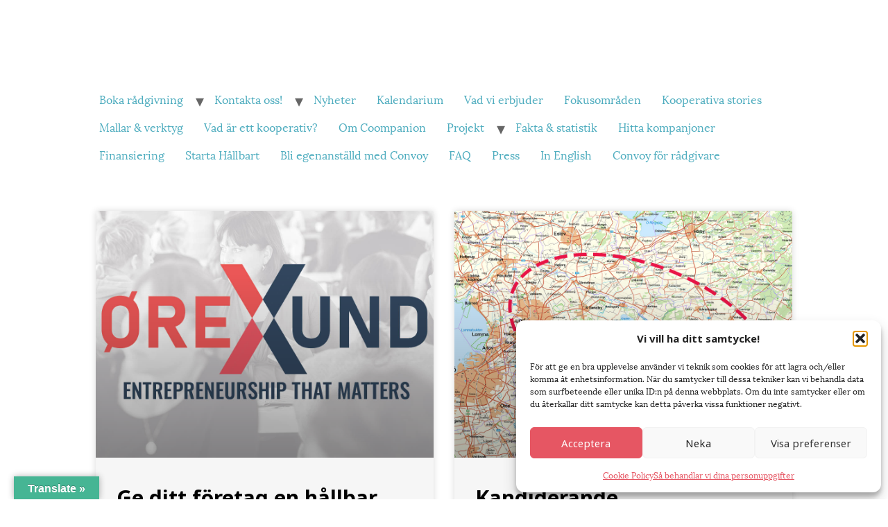

--- FILE ---
content_type: text/html
request_url: https://coompanion.se/tag/globalamalen/
body_size: 23825
content:
<!doctype html>
<html lang="sv-SE">
<head>
	<meta charset="UTF-8">
	<meta name="viewport" content="width=device-width, initial-scale=1">
	<link rel="profile" href="https://gmpg.org/xfn/11">
	<meta name='robots' content='index, follow, max-image-preview:large, max-snippet:-1, max-video-preview:-1' />
	<style>img:is([sizes="auto" i], [sizes^="auto," i]) { contain-intrinsic-size: 3000px 1500px }</style>
	<!-- Google tag (gtag.js) Consent Mode dataLayer added by Site Kit -->
<script id="google_gtagjs-js-consent-mode-data-layer">
window.dataLayer = window.dataLayer || [];function gtag(){dataLayer.push(arguments);}
gtag('consent', 'default', {"ad_personalization":"denied","ad_storage":"denied","ad_user_data":"denied","analytics_storage":"denied","functionality_storage":"denied","security_storage":"denied","personalization_storage":"denied","region":["AT","BE","BG","CH","CY","CZ","DE","DK","EE","ES","FI","FR","GB","GR","HR","HU","IE","IS","IT","LI","LT","LU","LV","MT","NL","NO","PL","PT","RO","SE","SI","SK"],"wait_for_update":500});
window._googlesitekitConsentCategoryMap = {"statistics":["analytics_storage"],"marketing":["ad_storage","ad_user_data","ad_personalization"],"functional":["functionality_storage","security_storage"],"preferences":["personalization_storage"]};
window._googlesitekitConsents = {"ad_personalization":"denied","ad_storage":"denied","ad_user_data":"denied","analytics_storage":"denied","functionality_storage":"denied","security_storage":"denied","personalization_storage":"denied","region":["AT","BE","BG","CH","CY","CZ","DE","DK","EE","ES","FI","FR","GB","GR","HR","HU","IE","IS","IT","LI","LT","LU","LV","MT","NL","NO","PL","PT","RO","SE","SI","SK"],"wait_for_update":500};
</script>
<!-- End Google tag (gtag.js) Consent Mode dataLayer added by Site Kit -->

	<!-- This site is optimized with the Yoast SEO plugin v25.8 - https://yoast.com/wordpress/plugins/seo/ -->
	<title>globalamålen-arkiv - Coompanion</title>
	<link rel="canonical" href="https://coompanion.se/tag/globalamalen/" />
	<meta property="og:locale" content="sv_SE" />
	<meta property="og:type" content="article" />
	<meta property="og:title" content="globalamålen-arkiv - Coompanion" />
	<meta property="og:url" content="https://coompanion.se/tag/globalamalen/" />
	<meta property="og:site_name" content="Coompanion" />
	<meta name="twitter:card" content="summary_large_image" />
	<script type="application/ld+json" class="yoast-schema-graph">{"@context":"https://schema.org","@graph":[{"@type":"CollectionPage","@id":"https://coompanion.se/tag/globalamalen/","url":"https://coompanion.se/tag/globalamalen/","name":"globalamålen-arkiv - Coompanion","isPartOf":{"@id":"https://coompanion.se/#website"},"primaryImageOfPage":{"@id":"https://coompanion.se/tag/globalamalen/#primaryimage"},"image":{"@id":"https://coompanion.se/tag/globalamalen/#primaryimage"},"thumbnailUrl":"https://coompanion.se/wp-content/uploads/2021/08/Orexund_webb_1.jpg","breadcrumb":{"@id":"https://coompanion.se/tag/globalamalen/#breadcrumb"},"inLanguage":"sv-SE"},{"@type":"ImageObject","inLanguage":"sv-SE","@id":"https://coompanion.se/tag/globalamalen/#primaryimage","url":"https://coompanion.se/wp-content/uploads/2021/08/Orexund_webb_1.jpg","contentUrl":"https://coompanion.se/wp-content/uploads/2021/08/Orexund_webb_1.jpg","width":1200,"height":800},{"@type":"BreadcrumbList","@id":"https://coompanion.se/tag/globalamalen/#breadcrumb","itemListElement":[{"@type":"ListItem","position":1,"name":"Hem","item":"https://coompanion.se/"},{"@type":"ListItem","position":2,"name":"globalamålen"}]},{"@type":"WebSite","@id":"https://coompanion.se/#website","url":"https://coompanion.se/","name":"Coompanion","description":"Entreprenörskap som gör skillnad","publisher":{"@id":"https://coompanion.se/#organization"},"potentialAction":[{"@type":"SearchAction","target":{"@type":"EntryPoint","urlTemplate":"https://coompanion.se/?s={search_term_string}"},"query-input":{"@type":"PropertyValueSpecification","valueRequired":true,"valueName":"search_term_string"}}],"inLanguage":"sv-SE"},{"@type":"Organization","@id":"https://coompanion.se/#organization","name":"Coompanion","url":"https://coompanion.se/","logo":{"@type":"ImageObject","inLanguage":"sv-SE","@id":"https://coompanion.se/#/schema/logo/image/","url":"https://coompanion.se/wp-content/uploads/2020/04/coompanion-logo-vit.png","contentUrl":"https://coompanion.se/wp-content/uploads/2020/04/coompanion-logo-vit.png","width":600,"height":102,"caption":"Coompanion"},"image":{"@id":"https://coompanion.se/#/schema/logo/image/"},"sameAs":["https://www.facebook.com/coompanion","https://www.youtube.com/channel/UCrwCaKAMHhaixyMu2ucom5A"]}]}</script>
	<!-- / Yoast SEO plugin. -->


<link rel='dns-prefetch' href='//translate.google.com' />
<link rel='dns-prefetch' href='//platform-api.sharethis.com' />
<link rel='dns-prefetch' href='//www.googletagmanager.com' />
<link rel='dns-prefetch' href='//fonts.googleapis.com' />
<link rel="alternate" type="application/rss+xml" title="Coompanion &raquo; Webbflöde" href="https://coompanion.se/feed/" />
<link rel="alternate" type="application/rss+xml" title="Coompanion &raquo; Kommentarsflöde" href="https://coompanion.se/comments/feed/" />
<link rel="alternate" type="application/rss+xml" title="Coompanion &raquo; etikettflöde för globalamålen" href="https://coompanion.se/tag/globalamalen/feed/" />
<script>
window._wpemojiSettings = {"baseUrl":"https:\/\/s.w.org\/images\/core\/emoji\/16.0.1\/72x72\/","ext":".png","svgUrl":"https:\/\/s.w.org\/images\/core\/emoji\/16.0.1\/svg\/","svgExt":".svg","source":{"concatemoji":"https:\/\/coompanion.se\/wp-includes\/js\/wp-emoji-release.min.js?ver=6.8.3"}};
/*! This file is auto-generated */
!function(s,n){var o,i,e;function c(e){try{var t={supportTests:e,timestamp:(new Date).valueOf()};sessionStorage.setItem(o,JSON.stringify(t))}catch(e){}}function p(e,t,n){e.clearRect(0,0,e.canvas.width,e.canvas.height),e.fillText(t,0,0);var t=new Uint32Array(e.getImageData(0,0,e.canvas.width,e.canvas.height).data),a=(e.clearRect(0,0,e.canvas.width,e.canvas.height),e.fillText(n,0,0),new Uint32Array(e.getImageData(0,0,e.canvas.width,e.canvas.height).data));return t.every(function(e,t){return e===a[t]})}function u(e,t){e.clearRect(0,0,e.canvas.width,e.canvas.height),e.fillText(t,0,0);for(var n=e.getImageData(16,16,1,1),a=0;a<n.data.length;a++)if(0!==n.data[a])return!1;return!0}function f(e,t,n,a){switch(t){case"flag":return n(e,"\ud83c\udff3\ufe0f\u200d\u26a7\ufe0f","\ud83c\udff3\ufe0f\u200b\u26a7\ufe0f")?!1:!n(e,"\ud83c\udde8\ud83c\uddf6","\ud83c\udde8\u200b\ud83c\uddf6")&&!n(e,"\ud83c\udff4\udb40\udc67\udb40\udc62\udb40\udc65\udb40\udc6e\udb40\udc67\udb40\udc7f","\ud83c\udff4\u200b\udb40\udc67\u200b\udb40\udc62\u200b\udb40\udc65\u200b\udb40\udc6e\u200b\udb40\udc67\u200b\udb40\udc7f");case"emoji":return!a(e,"\ud83e\udedf")}return!1}function g(e,t,n,a){var r="undefined"!=typeof WorkerGlobalScope&&self instanceof WorkerGlobalScope?new OffscreenCanvas(300,150):s.createElement("canvas"),o=r.getContext("2d",{willReadFrequently:!0}),i=(o.textBaseline="top",o.font="600 32px Arial",{});return e.forEach(function(e){i[e]=t(o,e,n,a)}),i}function t(e){var t=s.createElement("script");t.src=e,t.defer=!0,s.head.appendChild(t)}"undefined"!=typeof Promise&&(o="wpEmojiSettingsSupports",i=["flag","emoji"],n.supports={everything:!0,everythingExceptFlag:!0},e=new Promise(function(e){s.addEventListener("DOMContentLoaded",e,{once:!0})}),new Promise(function(t){var n=function(){try{var e=JSON.parse(sessionStorage.getItem(o));if("object"==typeof e&&"number"==typeof e.timestamp&&(new Date).valueOf()<e.timestamp+604800&&"object"==typeof e.supportTests)return e.supportTests}catch(e){}return null}();if(!n){if("undefined"!=typeof Worker&&"undefined"!=typeof OffscreenCanvas&&"undefined"!=typeof URL&&URL.createObjectURL&&"undefined"!=typeof Blob)try{var e="postMessage("+g.toString()+"("+[JSON.stringify(i),f.toString(),p.toString(),u.toString()].join(",")+"));",a=new Blob([e],{type:"text/javascript"}),r=new Worker(URL.createObjectURL(a),{name:"wpTestEmojiSupports"});return void(r.onmessage=function(e){c(n=e.data),r.terminate(),t(n)})}catch(e){}c(n=g(i,f,p,u))}t(n)}).then(function(e){for(var t in e)n.supports[t]=e[t],n.supports.everything=n.supports.everything&&n.supports[t],"flag"!==t&&(n.supports.everythingExceptFlag=n.supports.everythingExceptFlag&&n.supports[t]);n.supports.everythingExceptFlag=n.supports.everythingExceptFlag&&!n.supports.flag,n.DOMReady=!1,n.readyCallback=function(){n.DOMReady=!0}}).then(function(){return e}).then(function(){var e;n.supports.everything||(n.readyCallback(),(e=n.source||{}).concatemoji?t(e.concatemoji):e.wpemoji&&e.twemoji&&(t(e.twemoji),t(e.wpemoji)))}))}((window,document),window._wpemojiSettings);
</script>
<link rel='stylesheet' id='mec-select2-style-css' href='https://coompanion.se/wp-content/plugins/modern-events-calendar-lite/assets/packages/select2/select2.min.css?ver=6.1.6' media='all' />
<link rel='stylesheet' id='mec-font-icons-css' href='https://coompanion.se/wp-content/plugins/modern-events-calendar-lite/assets/css/iconfonts.css?ver=6.8.3' media='all' />
<link rel='stylesheet' id='mec-frontend-style-css' href='https://coompanion.se/wp-content/plugins/modern-events-calendar-lite/assets/css/frontend.min.css?ver=6.1.6' media='all' />
<link rel='stylesheet' id='mec-tooltip-style-css' href='https://coompanion.se/wp-content/plugins/modern-events-calendar-lite/assets/packages/tooltip/tooltip.css?ver=6.8.3' media='all' />
<link rel='stylesheet' id='mec-tooltip-shadow-style-css' href='https://coompanion.se/wp-content/plugins/modern-events-calendar-lite/assets/packages/tooltip/tooltipster-sideTip-shadow.min.css?ver=6.8.3' media='all' />
<link rel='stylesheet' id='featherlight-css' href='https://coompanion.se/wp-content/plugins/modern-events-calendar-lite/assets/packages/featherlight/featherlight.css?ver=6.8.3' media='all' />
<link rel='stylesheet' id='mec-custom-google-font-css' href='https://fonts.googleapis.com/css?family=Noto+Sans%3Aregular%2C+italic%2C+700%2C+700italic%2C+%7CLora%3A700italic%2C+700italic%2C+700italic%2C+700italic%2C+&#038;subset=latin%2Clatin-ext' media='all' />
<link rel='stylesheet' id='mec-lity-style-css' href='https://coompanion.se/wp-content/plugins/modern-events-calendar-lite/assets/packages/lity/lity.min.css?ver=6.8.3' media='all' />
<link rel='stylesheet' id='mec-general-calendar-style-css' href='https://coompanion.se/wp-content/plugins/modern-events-calendar-lite/assets/css/mec-general-calendar.css?ver=6.8.3' media='all' />
<style id='wp-emoji-styles-inline-css'>

	img.wp-smiley, img.emoji {
		display: inline !important;
		border: none !important;
		box-shadow: none !important;
		height: 1em !important;
		width: 1em !important;
		margin: 0 0.07em !important;
		vertical-align: -0.1em !important;
		background: none !important;
		padding: 0 !important;
	}
</style>
<link rel='stylesheet' id='wp-block-library-css' href='https://coompanion.se/wp-includes/css/dist/block-library/style.min.css?ver=6.8.3' media='all' />
<style id='classic-theme-styles-inline-css'>
/*! This file is auto-generated */
.wp-block-button__link{color:#fff;background-color:#32373c;border-radius:9999px;box-shadow:none;text-decoration:none;padding:calc(.667em + 2px) calc(1.333em + 2px);font-size:1.125em}.wp-block-file__button{background:#32373c;color:#fff;text-decoration:none}
</style>
<style id='global-styles-inline-css'>
:root{--wp--preset--aspect-ratio--square: 1;--wp--preset--aspect-ratio--4-3: 4/3;--wp--preset--aspect-ratio--3-4: 3/4;--wp--preset--aspect-ratio--3-2: 3/2;--wp--preset--aspect-ratio--2-3: 2/3;--wp--preset--aspect-ratio--16-9: 16/9;--wp--preset--aspect-ratio--9-16: 9/16;--wp--preset--color--black: #000000;--wp--preset--color--cyan-bluish-gray: #abb8c3;--wp--preset--color--white: #ffffff;--wp--preset--color--pale-pink: #f78da7;--wp--preset--color--vivid-red: #cf2e2e;--wp--preset--color--luminous-vivid-orange: #ff6900;--wp--preset--color--luminous-vivid-amber: #fcb900;--wp--preset--color--light-green-cyan: #7bdcb5;--wp--preset--color--vivid-green-cyan: #00d084;--wp--preset--color--pale-cyan-blue: #8ed1fc;--wp--preset--color--vivid-cyan-blue: #0693e3;--wp--preset--color--vivid-purple: #9b51e0;--wp--preset--gradient--vivid-cyan-blue-to-vivid-purple: linear-gradient(135deg,rgba(6,147,227,1) 0%,rgb(155,81,224) 100%);--wp--preset--gradient--light-green-cyan-to-vivid-green-cyan: linear-gradient(135deg,rgb(122,220,180) 0%,rgb(0,208,130) 100%);--wp--preset--gradient--luminous-vivid-amber-to-luminous-vivid-orange: linear-gradient(135deg,rgba(252,185,0,1) 0%,rgba(255,105,0,1) 100%);--wp--preset--gradient--luminous-vivid-orange-to-vivid-red: linear-gradient(135deg,rgba(255,105,0,1) 0%,rgb(207,46,46) 100%);--wp--preset--gradient--very-light-gray-to-cyan-bluish-gray: linear-gradient(135deg,rgb(238,238,238) 0%,rgb(169,184,195) 100%);--wp--preset--gradient--cool-to-warm-spectrum: linear-gradient(135deg,rgb(74,234,220) 0%,rgb(151,120,209) 20%,rgb(207,42,186) 40%,rgb(238,44,130) 60%,rgb(251,105,98) 80%,rgb(254,248,76) 100%);--wp--preset--gradient--blush-light-purple: linear-gradient(135deg,rgb(255,206,236) 0%,rgb(152,150,240) 100%);--wp--preset--gradient--blush-bordeaux: linear-gradient(135deg,rgb(254,205,165) 0%,rgb(254,45,45) 50%,rgb(107,0,62) 100%);--wp--preset--gradient--luminous-dusk: linear-gradient(135deg,rgb(255,203,112) 0%,rgb(199,81,192) 50%,rgb(65,88,208) 100%);--wp--preset--gradient--pale-ocean: linear-gradient(135deg,rgb(255,245,203) 0%,rgb(182,227,212) 50%,rgb(51,167,181) 100%);--wp--preset--gradient--electric-grass: linear-gradient(135deg,rgb(202,248,128) 0%,rgb(113,206,126) 100%);--wp--preset--gradient--midnight: linear-gradient(135deg,rgb(2,3,129) 0%,rgb(40,116,252) 100%);--wp--preset--font-size--small: 13px;--wp--preset--font-size--medium: 20px;--wp--preset--font-size--large: 36px;--wp--preset--font-size--x-large: 42px;--wp--preset--spacing--20: 0.44rem;--wp--preset--spacing--30: 0.67rem;--wp--preset--spacing--40: 1rem;--wp--preset--spacing--50: 1.5rem;--wp--preset--spacing--60: 2.25rem;--wp--preset--spacing--70: 3.38rem;--wp--preset--spacing--80: 5.06rem;--wp--preset--shadow--natural: 6px 6px 9px rgba(0, 0, 0, 0.2);--wp--preset--shadow--deep: 12px 12px 50px rgba(0, 0, 0, 0.4);--wp--preset--shadow--sharp: 6px 6px 0px rgba(0, 0, 0, 0.2);--wp--preset--shadow--outlined: 6px 6px 0px -3px rgba(255, 255, 255, 1), 6px 6px rgba(0, 0, 0, 1);--wp--preset--shadow--crisp: 6px 6px 0px rgba(0, 0, 0, 1);}:where(.is-layout-flex){gap: 0.5em;}:where(.is-layout-grid){gap: 0.5em;}body .is-layout-flex{display: flex;}.is-layout-flex{flex-wrap: wrap;align-items: center;}.is-layout-flex > :is(*, div){margin: 0;}body .is-layout-grid{display: grid;}.is-layout-grid > :is(*, div){margin: 0;}:where(.wp-block-columns.is-layout-flex){gap: 2em;}:where(.wp-block-columns.is-layout-grid){gap: 2em;}:where(.wp-block-post-template.is-layout-flex){gap: 1.25em;}:where(.wp-block-post-template.is-layout-grid){gap: 1.25em;}.has-black-color{color: var(--wp--preset--color--black) !important;}.has-cyan-bluish-gray-color{color: var(--wp--preset--color--cyan-bluish-gray) !important;}.has-white-color{color: var(--wp--preset--color--white) !important;}.has-pale-pink-color{color: var(--wp--preset--color--pale-pink) !important;}.has-vivid-red-color{color: var(--wp--preset--color--vivid-red) !important;}.has-luminous-vivid-orange-color{color: var(--wp--preset--color--luminous-vivid-orange) !important;}.has-luminous-vivid-amber-color{color: var(--wp--preset--color--luminous-vivid-amber) !important;}.has-light-green-cyan-color{color: var(--wp--preset--color--light-green-cyan) !important;}.has-vivid-green-cyan-color{color: var(--wp--preset--color--vivid-green-cyan) !important;}.has-pale-cyan-blue-color{color: var(--wp--preset--color--pale-cyan-blue) !important;}.has-vivid-cyan-blue-color{color: var(--wp--preset--color--vivid-cyan-blue) !important;}.has-vivid-purple-color{color: var(--wp--preset--color--vivid-purple) !important;}.has-black-background-color{background-color: var(--wp--preset--color--black) !important;}.has-cyan-bluish-gray-background-color{background-color: var(--wp--preset--color--cyan-bluish-gray) !important;}.has-white-background-color{background-color: var(--wp--preset--color--white) !important;}.has-pale-pink-background-color{background-color: var(--wp--preset--color--pale-pink) !important;}.has-vivid-red-background-color{background-color: var(--wp--preset--color--vivid-red) !important;}.has-luminous-vivid-orange-background-color{background-color: var(--wp--preset--color--luminous-vivid-orange) !important;}.has-luminous-vivid-amber-background-color{background-color: var(--wp--preset--color--luminous-vivid-amber) !important;}.has-light-green-cyan-background-color{background-color: var(--wp--preset--color--light-green-cyan) !important;}.has-vivid-green-cyan-background-color{background-color: var(--wp--preset--color--vivid-green-cyan) !important;}.has-pale-cyan-blue-background-color{background-color: var(--wp--preset--color--pale-cyan-blue) !important;}.has-vivid-cyan-blue-background-color{background-color: var(--wp--preset--color--vivid-cyan-blue) !important;}.has-vivid-purple-background-color{background-color: var(--wp--preset--color--vivid-purple) !important;}.has-black-border-color{border-color: var(--wp--preset--color--black) !important;}.has-cyan-bluish-gray-border-color{border-color: var(--wp--preset--color--cyan-bluish-gray) !important;}.has-white-border-color{border-color: var(--wp--preset--color--white) !important;}.has-pale-pink-border-color{border-color: var(--wp--preset--color--pale-pink) !important;}.has-vivid-red-border-color{border-color: var(--wp--preset--color--vivid-red) !important;}.has-luminous-vivid-orange-border-color{border-color: var(--wp--preset--color--luminous-vivid-orange) !important;}.has-luminous-vivid-amber-border-color{border-color: var(--wp--preset--color--luminous-vivid-amber) !important;}.has-light-green-cyan-border-color{border-color: var(--wp--preset--color--light-green-cyan) !important;}.has-vivid-green-cyan-border-color{border-color: var(--wp--preset--color--vivid-green-cyan) !important;}.has-pale-cyan-blue-border-color{border-color: var(--wp--preset--color--pale-cyan-blue) !important;}.has-vivid-cyan-blue-border-color{border-color: var(--wp--preset--color--vivid-cyan-blue) !important;}.has-vivid-purple-border-color{border-color: var(--wp--preset--color--vivid-purple) !important;}.has-vivid-cyan-blue-to-vivid-purple-gradient-background{background: var(--wp--preset--gradient--vivid-cyan-blue-to-vivid-purple) !important;}.has-light-green-cyan-to-vivid-green-cyan-gradient-background{background: var(--wp--preset--gradient--light-green-cyan-to-vivid-green-cyan) !important;}.has-luminous-vivid-amber-to-luminous-vivid-orange-gradient-background{background: var(--wp--preset--gradient--luminous-vivid-amber-to-luminous-vivid-orange) !important;}.has-luminous-vivid-orange-to-vivid-red-gradient-background{background: var(--wp--preset--gradient--luminous-vivid-orange-to-vivid-red) !important;}.has-very-light-gray-to-cyan-bluish-gray-gradient-background{background: var(--wp--preset--gradient--very-light-gray-to-cyan-bluish-gray) !important;}.has-cool-to-warm-spectrum-gradient-background{background: var(--wp--preset--gradient--cool-to-warm-spectrum) !important;}.has-blush-light-purple-gradient-background{background: var(--wp--preset--gradient--blush-light-purple) !important;}.has-blush-bordeaux-gradient-background{background: var(--wp--preset--gradient--blush-bordeaux) !important;}.has-luminous-dusk-gradient-background{background: var(--wp--preset--gradient--luminous-dusk) !important;}.has-pale-ocean-gradient-background{background: var(--wp--preset--gradient--pale-ocean) !important;}.has-electric-grass-gradient-background{background: var(--wp--preset--gradient--electric-grass) !important;}.has-midnight-gradient-background{background: var(--wp--preset--gradient--midnight) !important;}.has-small-font-size{font-size: var(--wp--preset--font-size--small) !important;}.has-medium-font-size{font-size: var(--wp--preset--font-size--medium) !important;}.has-large-font-size{font-size: var(--wp--preset--font-size--large) !important;}.has-x-large-font-size{font-size: var(--wp--preset--font-size--x-large) !important;}
:where(.wp-block-post-template.is-layout-flex){gap: 1.25em;}:where(.wp-block-post-template.is-layout-grid){gap: 1.25em;}
:where(.wp-block-columns.is-layout-flex){gap: 2em;}:where(.wp-block-columns.is-layout-grid){gap: 2em;}
:root :where(.wp-block-pullquote){font-size: 1.5em;line-height: 1.6;}
</style>
<link rel='stylesheet' id='niche-frame-css' href='https://coompanion.se/wp-content/plugins/events-addon-for-elementor/assets/css/niche-frame.css?ver=1.0' media='all' />
<link rel='stylesheet' id='font-awesome-css' href='https://coompanion.se/wp-content/plugins/elementor/assets/lib/font-awesome/css/font-awesome.min.css?ver=4.7.0' media='all' />
<link rel='stylesheet' id='animate-css' href='https://coompanion.se/wp-content/plugins/events-addon-for-elementor/assets/css/animate.min.css?ver=3.7.2' media='all' />
<link rel='stylesheet' id='themify-icons-css' href='https://coompanion.se/wp-content/plugins/events-addon-for-elementor/assets/css/themify-icons.min.css?ver=1.0.0' media='all' />
<link rel='stylesheet' id='linea-css' href='https://coompanion.se/wp-content/plugins/events-addon-for-elementor/assets/css/linea.min.css?ver=1.0.0' media='all' />
<link rel='stylesheet' id='magnific-popup-css' href='https://coompanion.se/wp-content/plugins/events-addon-for-elementor/assets/css/magnific-popup.min.css?ver=1.0' media='all' />
<link rel='stylesheet' id='owl-carousel-css' href='https://coompanion.se/wp-content/plugins/events-addon-for-elementor/assets/css/owl.carousel.min.css?ver=2.3.4' media='all' />
<link rel='stylesheet' id='juxtapose-css' href='https://coompanion.se/wp-content/plugins/events-addon-for-elementor/assets/css/juxtapose.css?ver=1.0' media='all' />
<link rel='stylesheet' id='naevents-styles-css' href='https://coompanion.se/wp-content/plugins/events-addon-for-elementor/assets/css/styles.css?ver=1.8.2' media='all' />
<link rel='stylesheet' id='naevents-responsive-css' href='https://coompanion.se/wp-content/plugins/events-addon-for-elementor/assets/css/responsive.css?ver=1.8.2' media='all' />
<link rel='stylesheet' id='google-language-translator-css' href='https://coompanion.se/wp-content/plugins/google-language-translator/css/style.css?ver=6.0.20' media='' />
<link rel='stylesheet' id='glt-toolbar-styles-css' href='https://coompanion.se/wp-content/plugins/google-language-translator/css/toolbar.css?ver=6.0.20' media='' />
<link rel='stylesheet' id='cmplz-general-css' href='https://coompanion.se/wp-content/plugins/complianz-gdpr/assets/css/cookieblocker.min.css?ver=1762436689' media='all' />
<style id='dominant-color-styles-inline-css'>
img[data-dominant-color]:not(.has-transparency) { background-color: var(--dominant-color); }
</style>
<link rel='stylesheet' id='hello-elementor-css' href='https://coompanion.se/wp-content/themes/hello-elementor/style.min.css?ver=3.0.0' media='all' />
<link rel='stylesheet' id='hello-elementor-theme-style-css' href='https://coompanion.se/wp-content/themes/hello-elementor/theme.min.css?ver=3.0.0' media='all' />
<link rel='stylesheet' id='hello-elementor-header-footer-css' href='https://coompanion.se/wp-content/themes/hello-elementor/header-footer.min.css?ver=3.0.0' media='all' />
<link rel='stylesheet' id='elementor-icons-css' href='https://coompanion.se/wp-content/plugins/elementor/assets/lib/eicons/css/elementor-icons.min.css?ver=5.18.0' media='all' />
<link rel='stylesheet' id='elementor-frontend-legacy-css' href='https://coompanion.se/wp-content/plugins/elementor/assets/css/frontend-legacy.min.css?ver=3.12.1' media='all' />
<link rel='stylesheet' id='elementor-frontend-css' href='https://coompanion.se/wp-content/plugins/elementor/assets/css/frontend.min.css?ver=3.12.1' media='all' />
<link rel='stylesheet' id='swiper-css' href='https://coompanion.se/wp-content/plugins/elementor/assets/lib/swiper/css/swiper.min.css?ver=5.3.6' media='all' />
<link rel='stylesheet' id='elementor-post-7-css' href='https://coompanion.se/wp-content/uploads/elementor/css/post-7.css?ver=1692100166' media='all' />
<link rel='stylesheet' id='elementor-pro-css' href='https://coompanion.se/wp-content/plugins/elementor-pro/assets/css/frontend.min.css?ver=3.12.2' media='all' />
<link rel='stylesheet' id='font-awesome-5-all-css' href='https://coompanion.se/wp-content/plugins/elementor/assets/lib/font-awesome/css/all.min.css?ver=3.12.1' media='all' />
<link rel='stylesheet' id='font-awesome-4-shim-css' href='https://coompanion.se/wp-content/plugins/elementor/assets/lib/font-awesome/css/v4-shims.min.css?ver=3.12.1' media='all' />
<link rel='stylesheet' id='elementor-post-238-css' href='https://coompanion.se/wp-content/uploads/elementor/css/post-238.css?ver=1702560701' media='all' />
<link rel='stylesheet' id='elementor-post-333-css' href='https://coompanion.se/wp-content/uploads/elementor/css/post-333.css?ver=1692100167' media='all' />
<link rel='stylesheet' id='elementor-post-23712-css' href='https://coompanion.se/wp-content/uploads/elementor/css/post-23712.css?ver=1692100167' media='all' />
<link rel='stylesheet' id='tablepress-default-css' href='https://coompanion.se/wp-content/plugins/tablepress/css/build/default.css?ver=3.2.1' media='all' />
<style id='kadence-blocks-global-variables-inline-css'>
:root {--global-kb-font-size-sm:clamp(0.8rem, 0.73rem + 0.217vw, 0.9rem);--global-kb-font-size-md:clamp(1.1rem, 0.995rem + 0.326vw, 1.25rem);--global-kb-font-size-lg:clamp(1.75rem, 1.576rem + 0.543vw, 2rem);--global-kb-font-size-xl:clamp(2.25rem, 1.728rem + 1.63vw, 3rem);--global-kb-font-size-xxl:clamp(2.5rem, 1.456rem + 3.26vw, 4rem);--global-kb-font-size-xxxl:clamp(2.75rem, 0.489rem + 7.065vw, 6rem);}:root {--global-palette1: #3182CE;--global-palette2: #2B6CB0;--global-palette3: #1A202C;--global-palette4: #2D3748;--global-palette5: #4A5568;--global-palette6: #718096;--global-palette7: #EDF2F7;--global-palette8: #F7FAFC;--global-palette9: #ffffff;}
</style>
<link rel='stylesheet' id='google-fonts-1-css' href='https://fonts.googleapis.com/css?family=Roboto%3A100%2C100italic%2C200%2C200italic%2C300%2C300italic%2C400%2C400italic%2C500%2C500italic%2C600%2C600italic%2C700%2C700italic%2C800%2C800italic%2C900%2C900italic%7CRoboto+Slab%3A100%2C100italic%2C200%2C200italic%2C300%2C300italic%2C400%2C400italic%2C500%2C500italic%2C600%2C600italic%2C700%2C700italic%2C800%2C800italic%2C900%2C900italic&#038;display=auto&#038;ver=6.8.3' media='all' />
<link rel='stylesheet' id='elementor-icons-shared-0-css' href='https://coompanion.se/wp-content/plugins/elementor/assets/lib/font-awesome/css/fontawesome.min.css?ver=5.15.3' media='all' />
<link rel='stylesheet' id='elementor-icons-fa-brands-css' href='https://coompanion.se/wp-content/plugins/elementor/assets/lib/font-awesome/css/brands.min.css?ver=5.15.3' media='all' />
<link rel='stylesheet' id='elementor-icons-fa-solid-css' href='https://coompanion.se/wp-content/plugins/elementor/assets/lib/font-awesome/css/solid.min.css?ver=5.15.3' media='all' />
<link rel="preconnect" href="https://fonts.gstatic.com/" crossorigin><script src="https://coompanion.se/wp-includes/js/jquery/jquery.min.js?ver=3.7.1" id="jquery-core-js"></script>
<script src="https://coompanion.se/wp-includes/js/jquery/jquery-migrate.min.js?ver=3.4.1" id="jquery-migrate-js"></script>
<script src="https://coompanion.se/wp-content/plugins/modern-events-calendar-lite/assets/js/mec-general-calendar.js?ver=6.1.6" id="mec-general-calendar-script-js"></script>
<script id="mec-frontend-script-js-extra">
var mecdata = {"day":"dag","days":"dagar","hour":"timme","hours":"timmar","minute":"minut","minutes":"minuter","second":"andra","seconds":"sekunder","elementor_edit_mode":"no","recapcha_key":"","ajax_url":"https:\/\/coompanion.se\/wp-admin\/admin-ajax.php","fes_nonce":"30e62dd216","current_year":"2026","current_month":"01","datepicker_format":"yy-mm-dd&Y-m-d"};
</script>
<script src="https://coompanion.se/wp-content/plugins/modern-events-calendar-lite/assets/js/frontend.js?ver=6.1.6" id="mec-frontend-script-js"></script>
<script src="https://coompanion.se/wp-content/plugins/modern-events-calendar-lite/assets/js/events.js?ver=6.1.6" id="mec-events-script-js"></script>
<script src="https://coompanion.se/wp-content/plugins/elementor/assets/lib/font-awesome/js/v4-shims.min.js?ver=3.12.1" id="font-awesome-4-shim-js"></script>
<script src="//platform-api.sharethis.com/js/sharethis.js#source=googleanalytics-wordpress#product=ga&amp;property=5f4fbc54d449570011d2b19b" id="googleanalytics-platform-sharethis-js"></script>

<!-- Kodblock för ”Google-tagg (gtag.js)” tillagt av Site Kit -->
<!-- Kodblock för ”Google Analytics” tillagt av Site Kit -->
<script src="https://www.googletagmanager.com/gtag/js?id=G-4W1GJHEWBK" id="google_gtagjs-js" async></script>
<script id="google_gtagjs-js-after">
window.dataLayer = window.dataLayer || [];function gtag(){dataLayer.push(arguments);}
gtag("set","linker",{"domains":["coompanion.se"]});
gtag("js", new Date());
gtag("set", "developer_id.dZTNiMT", true);
gtag("config", "G-4W1GJHEWBK");
</script>
<link rel="https://api.w.org/" href="https://coompanion.se/wp-json/" /><link rel="alternate" title="JSON" type="application/json" href="https://coompanion.se/wp-json/wp/v2/tags/445" /><link rel="EditURI" type="application/rsd+xml" title="RSD" href="https://coompanion.se/xmlrpc.php?rsd" />
<meta name="generator" content="WordPress 6.8.3" />
<style>p.hello{font-size:12px;color:darkgray;}#google_language_translator,#flags{text-align:left;}#google_language_translator{clear:both;}#flags{width:165px;}#flags a{display:inline-block;margin-right:2px;}#google_language_translator a{display:none!important;}div.skiptranslate.goog-te-gadget{display:inline!important;}.goog-te-gadget{color:transparent!important;}.goog-te-gadget{font-size:0px!important;}.goog-branding{display:none;}.goog-tooltip{display: none!important;}.goog-tooltip:hover{display: none!important;}.goog-text-highlight{background-color:transparent!important;border:none!important;box-shadow:none!important;}#google_language_translator select.goog-te-combo{color:#32373c;}#google_language_translator{color:transparent;}body{top:0px!important;}#goog-gt-{display:none!important;}font font{background-color:transparent!important;box-shadow:none!important;position:initial!important;}#glt-translate-trigger{left:20px;right:auto;}#glt-translate-trigger > span{color:#ffffff;}#glt-translate-trigger{background:#46b594;}.goog-te-gadget .goog-te-combo{width:100%;}</style><meta name="generator" content="Site Kit by Google 1.160.1" /><meta name="generator" content="Performance Lab 2.5.0; modules: images/dominant-color-images, images/webp-support, images/webp-uploads">
			<style>.cmplz-hidden {
					display: none !important;
				}</style><meta name="generator" content="Elementor 3.12.1; features: a11y_improvements, additional_custom_breakpoints; settings: css_print_method-external, google_font-enabled, font_display-auto">
<script>
(function() {
	(function (i, s, o, g, r, a, m) {
		i['GoogleAnalyticsObject'] = r;
		i[r] = i[r] || function () {
				(i[r].q = i[r].q || []).push(arguments)
			}, i[r].l = 1 * new Date();
		a = s.createElement(o),
			m = s.getElementsByTagName(o)[0];
		a.async = 1;
		a.src = g;
		m.parentNode.insertBefore(a, m)
	})(window, document, 'script', 'https://google-analytics.com/analytics.js', 'ga');

	ga('create', 'G-4W1GJHEWBK', 'auto');
			ga('require', 'OPT-WX5FMPX' );
		ga('send', 'pageview');
	})();
</script>
<style id="uagb-style-conditional-extension">@media (min-width: 1025px){body .uag-hide-desktop.uagb-google-map__wrap,body .uag-hide-desktop{display:none !important}}@media (min-width: 768px) and (max-width: 1024px){body .uag-hide-tab.uagb-google-map__wrap,body .uag-hide-tab{display:none !important}}@media (max-width: 767px){body .uag-hide-mob.uagb-google-map__wrap,body .uag-hide-mob{display:none !important}}</style><link rel="icon" href="https://coompanion.se/wp-content/uploads/2020/04/cropped-coompanion-icon-32x32.gif" sizes="32x32" />
<link rel="icon" href="https://coompanion.se/wp-content/uploads/2020/04/cropped-coompanion-icon-192x192.gif" sizes="192x192" />
<link rel="apple-touch-icon" href="https://coompanion.se/wp-content/uploads/2020/04/cropped-coompanion-icon-180x180.gif" />
<meta name="msapplication-TileImage" content="https://coompanion.se/wp-content/uploads/2020/04/cropped-coompanion-icon-270x270.gif" />
		<style id="wp-custom-css">
			


body {
	max-width: 1024px;
	margin: 0 auto;
}

.alignfull {
    width: 100vw;
    margin-left: calc(50% - 50vw);
}

ul.wp-block-social-links.aligncenter.is-style-default a{
	color: #ffffff !important;
}

div.mec-single-event-category {
	display: none;
}

html body {
width:100%;
overflow-x:hidden;
}

.sub-menu.elementor-nav-menu--dropdown {
	margin-bottom: 50px !important;
}

@media only screen and (max-width: 600px) {
  div.page-content {
    padding-left: 10px;
		padding-right: 10px;
  }
}

@media only screen and (max-width: 600px) {
  h1.entry-title {
    padding-left: 10px;
		padding-right: 10px;
  }
}

.mec-local-time-details {
	display: none;
}

div#tablepress-socialaforetaggbg-1_filter.dataTables_filter {
	width: 65%;
  margin: 0 auto;
	margin-bottom: 40px !important;
	font-size: 24px;
}

tr.row-1.odd {
	font-size: 16px !important;
	font-family: "Noto Sans", Sans-serif;
}

th.column-1.sorting {
	padding: 10px;
	background-color: #85cace;
}
th.column-2.sorting {
	padding: 10px;
	background-color: #85cace;
}
th.column-3.sorting {
	padding: 10px;
	background-color: #85cace;
}
th.column-4.sorting {
	padding: 10px;
	background-color: #85cace;
}

.drts-display-element-entity_field_field_globala_malen_bilder-1 .drts-entity-field-label {
	font-family: "Noto Sans";
	font-size: 1.5rem;
	margin-bottom: 10px;
}

.drts-display-element-entity_field_directory_tag-1 .drts-entity-field-label {
	font-family: "Noto Sans";
	font-size: 1.5rem;
	margin-bottom: 10px;
}

.drts-display-element-text-1 {
	font-family: "Noto Sans";
	font-size: 1.5rem !important;
	font-weight: 600;
}

.drts-display-element-entity_field_post_title-1 {
	font-family: "Noto Sans";
}

div.drts-view-entity-container {
	margin-bottom: 40px !important;
}

div.drts-entity-field-label.drts-entity-field-label-type-custom {
	font-size: 1rem;
}

.drts-view-post-entities .drts-display-default-summary, .drts-view-user-entities .drts-display-default-summary {
	border: 0px !important;
}

main.site-main.type-socf_vastm_dir_ltg {
	max-width: 700px;
}

body.postid-13373 .wp-post-image {
	display: none;
}

div.mec-event-image img {
	width: 100%;
	min-height: 200px;
	max-height: 200px;
	object-fit: cover;
}

div.elementor.elementor-746.elementor-location-single.post-14723 img.attachment-full.size-full {
	display: none;
}

form.search-form {
	text-align: center;
}

div.uagb-post__cta {
	display: none !important;
}

.koopveckangrid span.dashicons-tag {
	display: none;
}

.drts-display--summary.drts-display-default-summary {
	background-color: #F5F5F5;
	padding: 15px;
}

.gbgcoops {
	margin-top: -50px;
}

ul {
    font-family: "lora";
}

div.mec-event-content p {
	font-size: 16px;
}

body.page-id-22920 div.zsiq_floatmain {
	display: none !important;
}

div.drts-search-form-field.drts-search-form-field-term-directory-category {
	display: none;
}

div.drts-frontendsubmit-register-form {
	display: none;
}

div.drts-dashboard-aside {
	display: none;
}

.notosans {
	font-family: "Noto Sans" !important;
}

.wp-block-button a {
	font-family: "Noto Sans" !important;
	font-weight: bold;
	text-decoration: none;
}

a.mec-booking-button {
	font-family: "Noto Sans" !important;
	font-weight: 900;
}

.page-id-33688 .event-grid-t2-head.mec-bg-color.clearfix {
    background-color: #4F266A;
}


.padding15 {
	padding: 15px;
}


.modkolumn {
	padding: 25px;
	border-radius: 25px;
}


div.marginalkolumn {
	padding: 30px;
}		</style>
		<style type="text/css">.mec-wrap, .mec-wrap div:not([class^="elementor-"]), .lity-container, .mec-wrap h1, .mec-wrap h2, .mec-wrap h3, .mec-wrap h4, .mec-wrap h5, .mec-wrap h6, .entry-content .mec-wrap h1, .entry-content .mec-wrap h2, .entry-content .mec-wrap h3, .entry-content .mec-wrap h4, .entry-content .mec-wrap h5, .entry-content .mec-wrap h6, .mec-wrap .mec-totalcal-box input[type="submit"], .mec-wrap .mec-totalcal-box .mec-totalcal-view span, .mec-agenda-event-title a, .lity-content .mec-events-meta-group-booking select, .lity-content .mec-book-ticket-variation h5, .lity-content .mec-events-meta-group-booking input[type="number"], .lity-content .mec-events-meta-group-booking input[type="text"], .lity-content .mec-events-meta-group-booking input[type="email"],.mec-organizer-item a, .mec-single-event .mec-events-meta-group-booking ul.mec-book-tickets-container li.mec-book-ticket-container label { font-family: "Montserrat", -apple-system, BlinkMacSystemFont, "Segoe UI", Roboto, sans-serif;}.mec-event-content p, .mec-search-bar-result .mec-event-detail{ font-family: Roboto, sans-serif;} .mec-wrap .mec-totalcal-box input, .mec-wrap .mec-totalcal-box select, .mec-checkboxes-search .mec-searchbar-category-wrap, .mec-wrap .mec-totalcal-box .mec-totalcal-view span { font-family: "Roboto", Helvetica, Arial, sans-serif; }.mec-event-grid-modern .event-grid-modern-head .mec-event-day, .mec-event-list-minimal .mec-time-details, .mec-event-list-minimal .mec-event-detail, .mec-event-list-modern .mec-event-detail, .mec-event-grid-minimal .mec-time-details, .mec-event-grid-minimal .mec-event-detail, .mec-event-grid-simple .mec-event-detail, .mec-event-cover-modern .mec-event-place, .mec-event-cover-clean .mec-event-place, .mec-calendar .mec-event-article .mec-localtime-details div, .mec-calendar .mec-event-article .mec-event-detail, .mec-calendar.mec-calendar-daily .mec-calendar-d-top h2, .mec-calendar.mec-calendar-daily .mec-calendar-d-top h3, .mec-toggle-item-col .mec-event-day, .mec-weather-summary-temp { font-family: "Roboto", sans-serif; } .mec-fes-form, .mec-fes-list, .mec-fes-form input, .mec-event-date .mec-tooltip .box, .mec-event-status .mec-tooltip .box, .ui-datepicker.ui-widget, .mec-fes-form button[type="submit"].mec-fes-sub-button, .mec-wrap .mec-timeline-events-container p, .mec-wrap .mec-timeline-events-container h4, .mec-wrap .mec-timeline-events-container div, .mec-wrap .mec-timeline-events-container a, .mec-wrap .mec-timeline-events-container span { font-family: -apple-system, BlinkMacSystemFont, "Segoe UI", Roboto, sans-serif !important; }.mec-hourly-schedule-speaker-name, .mec-events-meta-group-countdown .countdown-w span, .mec-single-event .mec-event-meta dt, .mec-hourly-schedule-speaker-job-title, .post-type-archive-mec-events h1, .mec-ticket-available-spots .mec-event-ticket-name, .tax-mec_category h1, .mec-wrap h1, .mec-wrap h2, .mec-wrap h3, .mec-wrap h4, .mec-wrap h5, .mec-wrap h6,.entry-content .mec-wrap h1, .entry-content .mec-wrap h2, .entry-content .mec-wrap h3,.entry-content  .mec-wrap h4, .entry-content .mec-wrap h5, .entry-content .mec-wrap h6{ font-family: 'Noto Sans', Helvetica, Arial, sans-serif;}.mec-single-event .mec-event-meta .mec-events-event-cost, .mec-event-data-fields .mec-event-data-field-item .mec-event-data-field-value, .mec-event-data-fields .mec-event-data-field-item .mec-event-data-field-name, .mec-wrap .info-msg div, .mec-wrap .mec-error div, .mec-wrap .mec-success div, .mec-wrap .warning-msg div, .mec-breadcrumbs .mec-current, .mec-events-meta-group-tags, .mec-single-event .mec-events-meta-group-booking .mec-event-ticket-available, .mec-single-modern .mec-single-event-bar>div dd, .mec-single-event .mec-event-meta dd, .mec-single-event .mec-event-meta dd a, .mec-next-occ-booking span, .mec-hourly-schedule-speaker-description, .mec-single-event .mec-speakers-details ul li .mec-speaker-job-title, .mec-single-event .mec-speakers-details ul li .mec-speaker-name, .mec-event-data-field-items, .mec-load-more-button, .mec-events-meta-group-tags a, .mec-events-button, .mec-wrap abbr, .mec-event-schedule-content dl dt, .mec-breadcrumbs a, .mec-breadcrumbs span .mec-event-content p, .mec-wrap p { font-family: 'Lora',sans-serif; font-weight:300;}.mec-event-grid-minimal .mec-modal-booking-button:hover, .mec-events-timeline-wrap .mec-organizer-item a, .mec-events-timeline-wrap .mec-organizer-item:after, .mec-events-timeline-wrap .mec-shortcode-organizers i, .mec-timeline-event .mec-modal-booking-button, .mec-wrap .mec-map-lightbox-wp.mec-event-list-classic .mec-event-date, .mec-timetable-t2-col .mec-modal-booking-button:hover, .mec-event-container-classic .mec-modal-booking-button:hover, .mec-calendar-events-side .mec-modal-booking-button:hover, .mec-event-grid-yearly  .mec-modal-booking-button, .mec-events-agenda .mec-modal-booking-button, .mec-event-grid-simple .mec-modal-booking-button, .mec-event-list-minimal  .mec-modal-booking-button:hover, .mec-timeline-month-divider,  .mec-wrap.colorskin-custom .mec-totalcal-box .mec-totalcal-view span:hover,.mec-wrap.colorskin-custom .mec-calendar.mec-event-calendar-classic .mec-selected-day,.mec-wrap.colorskin-custom .mec-color, .mec-wrap.colorskin-custom .mec-event-sharing-wrap .mec-event-sharing > li:hover a, .mec-wrap.colorskin-custom .mec-color-hover:hover, .mec-wrap.colorskin-custom .mec-color-before *:before ,.mec-wrap.colorskin-custom .mec-widget .mec-event-grid-classic.owl-carousel .owl-nav i,.mec-wrap.colorskin-custom .mec-event-list-classic a.magicmore:hover,.mec-wrap.colorskin-custom .mec-event-grid-simple:hover .mec-event-title,.mec-wrap.colorskin-custom .mec-single-event .mec-event-meta dd.mec-events-event-categories:before,.mec-wrap.colorskin-custom .mec-single-event-date:before,.mec-wrap.colorskin-custom .mec-single-event-time:before,.mec-wrap.colorskin-custom .mec-events-meta-group.mec-events-meta-group-venue:before,.mec-wrap.colorskin-custom .mec-calendar .mec-calendar-side .mec-previous-month i,.mec-wrap.colorskin-custom .mec-calendar .mec-calendar-side .mec-next-month:hover,.mec-wrap.colorskin-custom .mec-calendar .mec-calendar-side .mec-previous-month:hover,.mec-wrap.colorskin-custom .mec-calendar .mec-calendar-side .mec-next-month:hover,.mec-wrap.colorskin-custom .mec-calendar.mec-event-calendar-classic dt.mec-selected-day:hover,.mec-wrap.colorskin-custom .mec-infowindow-wp h5 a:hover, .colorskin-custom .mec-events-meta-group-countdown .mec-end-counts h3,.mec-calendar .mec-calendar-side .mec-next-month i,.mec-wrap .mec-totalcal-box i,.mec-calendar .mec-event-article .mec-event-title a:hover,.mec-attendees-list-details .mec-attendee-profile-link a:hover,.mec-wrap.colorskin-custom .mec-next-event-details li i, .mec-next-event-details i:before, .mec-marker-infowindow-wp .mec-marker-infowindow-count, .mec-next-event-details a,.mec-wrap.colorskin-custom .mec-events-masonry-cats a.mec-masonry-cat-selected,.lity .mec-color,.lity .mec-color-before :before,.lity .mec-color-hover:hover,.lity .mec-wrap .mec-color,.lity .mec-wrap .mec-color-before :before,.lity .mec-wrap .mec-color-hover:hover,.leaflet-popup-content .mec-color,.leaflet-popup-content .mec-color-before :before,.leaflet-popup-content .mec-color-hover:hover,.leaflet-popup-content .mec-wrap .mec-color,.leaflet-popup-content .mec-wrap .mec-color-before :before,.leaflet-popup-content .mec-wrap .mec-color-hover:hover, .mec-calendar.mec-calendar-daily .mec-calendar-d-table .mec-daily-view-day.mec-daily-view-day-active.mec-color, .mec-map-boxshow div .mec-map-view-event-detail.mec-event-detail i,.mec-map-boxshow div .mec-map-view-event-detail.mec-event-detail:hover,.mec-map-boxshow .mec-color,.mec-map-boxshow .mec-color-before :before,.mec-map-boxshow .mec-color-hover:hover,.mec-map-boxshow .mec-wrap .mec-color,.mec-map-boxshow .mec-wrap .mec-color-before :before,.mec-map-boxshow .mec-wrap .mec-color-hover:hover, .mec-choosen-time-message, .mec-booking-calendar-month-navigation .mec-next-month:hover, .mec-booking-calendar-month-navigation .mec-previous-month:hover, .mec-yearly-view-wrap .mec-agenda-event-title a:hover, .mec-yearly-view-wrap .mec-yearly-title-sec .mec-next-year i, .mec-yearly-view-wrap .mec-yearly-title-sec .mec-previous-year i, .mec-yearly-view-wrap .mec-yearly-title-sec .mec-next-year:hover, .mec-yearly-view-wrap .mec-yearly-title-sec .mec-previous-year:hover, .mec-av-spot .mec-av-spot-head .mec-av-spot-box span, .mec-wrap.colorskin-custom .mec-calendar .mec-calendar-side .mec-previous-month:hover .mec-load-month-link, .mec-wrap.colorskin-custom .mec-calendar .mec-calendar-side .mec-next-month:hover .mec-load-month-link, .mec-yearly-view-wrap .mec-yearly-title-sec .mec-previous-year:hover .mec-load-month-link, .mec-yearly-view-wrap .mec-yearly-title-sec .mec-next-year:hover .mec-load-month-link, .mec-skin-list-events-container .mec-data-fields-tooltip .mec-data-fields-tooltip-box ul .mec-event-data-field-item a, .mec-booking-shortcode .mec-event-ticket-name, .mec-booking-shortcode .mec-event-ticket-price, .mec-booking-shortcode .mec-ticket-variation-name, .mec-booking-shortcode .mec-ticket-variation-price, .mec-booking-shortcode label, .mec-booking-shortcode .nice-select, .mec-booking-shortcode input, .mec-booking-shortcode span.mec-book-price-detail-description, .mec-booking-shortcode .mec-ticket-name, .mec-booking-shortcode label.wn-checkbox-label{color: #e65663}.mec-skin-carousel-container .mec-event-footer-carousel-type3 .mec-modal-booking-button:hover, .mec-wrap.colorskin-custom .mec-event-sharing .mec-event-share:hover .event-sharing-icon,.mec-wrap.colorskin-custom .mec-event-grid-clean .mec-event-date,.mec-wrap.colorskin-custom .mec-event-list-modern .mec-event-sharing > li:hover a i,.mec-wrap.colorskin-custom .mec-event-list-modern .mec-event-sharing .mec-event-share:hover .mec-event-sharing-icon,.mec-wrap.colorskin-custom .mec-event-list-modern .mec-event-sharing li:hover a i,.mec-wrap.colorskin-custom .mec-calendar:not(.mec-event-calendar-classic) .mec-selected-day,.mec-wrap.colorskin-custom .mec-calendar .mec-selected-day:hover,.mec-wrap.colorskin-custom .mec-calendar .mec-calendar-row  dt.mec-has-event:hover,.mec-wrap.colorskin-custom .mec-calendar .mec-has-event:after, .mec-wrap.colorskin-custom .mec-bg-color, .mec-wrap.colorskin-custom .mec-bg-color-hover:hover, .colorskin-custom .mec-event-sharing-wrap:hover > li, .mec-wrap.colorskin-custom .mec-totalcal-box .mec-totalcal-view span.mec-totalcalview-selected,.mec-wrap .flip-clock-wrapper ul li a div div.inn,.mec-wrap .mec-totalcal-box .mec-totalcal-view span.mec-totalcalview-selected,.event-carousel-type1-head .mec-event-date-carousel,.mec-event-countdown-style3 .mec-event-date,#wrap .mec-wrap article.mec-event-countdown-style1,.mec-event-countdown-style1 .mec-event-countdown-part3 a.mec-event-button,.mec-wrap .mec-event-countdown-style2,.mec-map-get-direction-btn-cnt input[type="submit"],.mec-booking button,span.mec-marker-wrap,.mec-wrap.colorskin-custom .mec-timeline-events-container .mec-timeline-event-date:before, .mec-has-event-for-booking.mec-active .mec-calendar-novel-selected-day, .mec-booking-tooltip.multiple-time .mec-booking-calendar-date.mec-active, .mec-booking-tooltip.multiple-time .mec-booking-calendar-date:hover, .mec-ongoing-normal-label, .mec-calendar .mec-has-event:after, .mec-event-list-modern .mec-event-sharing li:hover .telegram{background-color: #e65663;}.mec-booking-tooltip.multiple-time .mec-booking-calendar-date:hover, .mec-calendar-day.mec-active .mec-booking-tooltip.multiple-time .mec-booking-calendar-date.mec-active{ background-color: #e65663;}.mec-skin-carousel-container .mec-event-footer-carousel-type3 .mec-modal-booking-button:hover, .mec-timeline-month-divider, .mec-wrap.colorskin-custom .mec-single-event .mec-speakers-details ul li .mec-speaker-avatar a:hover img,.mec-wrap.colorskin-custom .mec-event-list-modern .mec-event-sharing > li:hover a i,.mec-wrap.colorskin-custom .mec-event-list-modern .mec-event-sharing .mec-event-share:hover .mec-event-sharing-icon,.mec-wrap.colorskin-custom .mec-event-list-standard .mec-month-divider span:before,.mec-wrap.colorskin-custom .mec-single-event .mec-social-single:before,.mec-wrap.colorskin-custom .mec-single-event .mec-frontbox-title:before,.mec-wrap.colorskin-custom .mec-calendar .mec-calendar-events-side .mec-table-side-day, .mec-wrap.colorskin-custom .mec-border-color, .mec-wrap.colorskin-custom .mec-border-color-hover:hover, .colorskin-custom .mec-single-event .mec-frontbox-title:before, .colorskin-custom .mec-single-event .mec-wrap-checkout h4:before, .colorskin-custom .mec-single-event .mec-events-meta-group-booking form > h4:before, .mec-wrap.colorskin-custom .mec-totalcal-box .mec-totalcal-view span.mec-totalcalview-selected,.mec-wrap .mec-totalcal-box .mec-totalcal-view span.mec-totalcalview-selected,.event-carousel-type1-head .mec-event-date-carousel:after,.mec-wrap.colorskin-custom .mec-events-masonry-cats a.mec-masonry-cat-selected, .mec-marker-infowindow-wp .mec-marker-infowindow-count, .mec-wrap.colorskin-custom .mec-events-masonry-cats a:hover, .mec-has-event-for-booking .mec-calendar-novel-selected-day, .mec-booking-tooltip.multiple-time .mec-booking-calendar-date.mec-active, .mec-booking-tooltip.multiple-time .mec-booking-calendar-date:hover, .mec-virtual-event-history h3:before, .mec-booking-tooltip.multiple-time .mec-booking-calendar-date:hover, .mec-calendar-day.mec-active .mec-booking-tooltip.multiple-time .mec-booking-calendar-date.mec-active, .mec-rsvp-form-box form > h4:before, .mec-wrap .mec-box-title::before, .mec-box-title::before  {border-color: #e65663;}.mec-wrap.colorskin-custom .mec-event-countdown-style3 .mec-event-date:after,.mec-wrap.colorskin-custom .mec-month-divider span:before, .mec-calendar.mec-event-container-simple dl dt.mec-selected-day, .mec-calendar.mec-event-container-simple dl dt.mec-selected-day:hover{border-bottom-color:#e65663;}.mec-wrap.colorskin-custom  article.mec-event-countdown-style1 .mec-event-countdown-part2:after{border-color: transparent transparent transparent #e65663;}.mec-wrap.colorskin-custom .mec-box-shadow-color { box-shadow: 0 4px 22px -7px #e65663;}.mec-events-timeline-wrap .mec-shortcode-organizers, .mec-timeline-event .mec-modal-booking-button, .mec-events-timeline-wrap:before, .mec-wrap.colorskin-custom .mec-timeline-event-local-time, .mec-wrap.colorskin-custom .mec-timeline-event-time ,.mec-wrap.colorskin-custom .mec-timeline-event-location,.mec-choosen-time-message { background: rgba(230,86,99,.11);}.mec-wrap.colorskin-custom .mec-timeline-events-container .mec-timeline-event-date:after{ background: rgba(230,86,99,.3);}.mec-booking-shortcode button { box-shadow: 0 2px 2px rgba(230 86 99 / 27%);}.mec-booking-shortcode button.mec-book-form-back-button{ background-color: rgba(230 86 99 / 40%);}.mec-events-meta-group-booking-shortcode{ background: rgba(230,86,99,.14);}.mec-booking-shortcode label.wn-checkbox-label, .mec-booking-shortcode .nice-select,.mec-booking-shortcode input, .mec-booking-shortcode .mec-book-form-gateway-label input[type=radio]:before, .mec-booking-shortcode input[type=radio]:checked:before, .mec-booking-shortcode ul.mec-book-price-details li, .mec-booking-shortcode ul.mec-book-price-details{ border-color: rgba(230 86 99 / 27%) !important;}.mec-booking-shortcode input::-webkit-input-placeholder,.mec-booking-shortcode textarea::-webkit-input-placeholder{color: #e65663}.mec-booking-shortcode input::-moz-placeholder,.mec-booking-shortcode textarea::-moz-placeholder{color: #e65663}.mec-booking-shortcode input:-ms-input-placeholder,.mec-booking-shortcode textarea:-ms-input-placeholder {color: #e65663}.mec-booking-shortcode input:-moz-placeholder,.mec-booking-shortcode textarea:-moz-placeholder {color: #e65663}.mec-booking-shortcode label.wn-checkbox-label:after, .mec-booking-shortcode label.wn-checkbox-label:before, .mec-booking-shortcode input[type=radio]:checked:after{background-color: #e65663}.mec-wrap h1 a, .mec-wrap h2 a, .mec-wrap h3 a, .mec-wrap h4 a, .mec-wrap h5 a, .mec-wrap h6 a,.entry-content .mec-wrap h1 a, .entry-content .mec-wrap h2 a, .entry-content .mec-wrap h3 a,.entry-content  .mec-wrap h4 a, .entry-content .mec-wrap h5 a, .entry-content .mec-wrap h6 a {color: #000000 !important;}.mec-wrap.colorskin-custom h1 a:hover, .mec-wrap.colorskin-custom h2 a:hover, .mec-wrap.colorskin-custom h3 a:hover, .mec-wrap.colorskin-custom h4 a:hover, .mec-wrap.colorskin-custom h5 a:hover, .mec-wrap.colorskin-custom h6 a:hover,.entry-content .mec-wrap.colorskin-custom h1 a:hover, .entry-content .mec-wrap.colorskin-custom h2 a:hover, .entry-content .mec-wrap.colorskin-custom h3 a:hover,.entry-content  .mec-wrap.colorskin-custom h4 a:hover, .entry-content .mec-wrap.colorskin-custom h5 a:hover, .entry-content .mec-wrap.colorskin-custom h6 a:hover {color: #000000 !important;}.mec-wrap.colorskin-custom .mec-event-description {color: #000000;}</style><style type="text/css">span.event-color {
display: none;
}

div.mec-event-footer {
display: none;
}

div.mec-event-content {
margin-top:-10px;
}

h4.mec-event-title a {
text-decoration: none !important;
font-weight: 900;
text-transform: none;
}

div.mec-single-event-label {
display: none;
}</style></head>
<body data-rsssl=1 class="archive tag tag-globalamalen tag-445 wp-custom-logo wp-theme-hello-elementor elementor-default elementor-template-full-width elementor-kit-7 elementor-page-333">


<a class="skip-link screen-reader-text" href="#content">Hoppa till innehåll</a>


<header id="site-header" class="site-header">

	<div class="site-branding">
		<a href="https://coompanion.se/" class="custom-logo-link" rel="home"><img width="600" height="102" src="https://coompanion.se/wp-content/uploads/2020/04/coompanion-logo-vit.png" class="custom-logo" alt="coompanion logo" decoding="async" fetchpriority="high" srcset="https://coompanion.se/wp-content/uploads/2020/04/coompanion-logo-vit.png 600w, https://coompanion.se/wp-content/uploads/2020/04/coompanion-logo-vit-300x51.png 300w" sizes="(max-width: 600px) 100vw, 600px" /></a>	</div>

			<nav class="site-navigation">
			<div class="menu-meny-sverige-container"><ul id="menu-meny-sverige" class="menu"><li id="menu-item-1337" class="menu-item menu-item-type-custom menu-item-object-custom menu-item-has-children menu-item-1337"><a href="https://coompanion.se/coompanion/kostnadsfri-radgivning-starta-och-driva-foretag-tillsammans/">Boka rådgivning</a>
<ul class="sub-menu">
	<li id="menu-item-19302" class="menu-item menu-item-type-post_type menu-item-object-page menu-item-19302"><a href="https://coompanion.se/blekinge/kontakt-coompanion-blekinge/">Blekinge</a></li>
	<li id="menu-item-18324" class="menu-item menu-item-type-custom menu-item-object-custom menu-item-18324"><a target="_blank" href="https://coompanion.se/dalarna/kontakt-coompanion-dalarna/">Dalarna</a></li>
	<li id="menu-item-8187" class="menu-item menu-item-type-custom menu-item-object-custom menu-item-8187"><a href="https://zfrmz.eu/U2GWMLbV0enN2ZTUeh5S">Gotland</a></li>
	<li id="menu-item-18965" class="menu-item menu-item-type-custom menu-item-object-custom menu-item-18965"><a href="https://zfrmz.eu/kVHUNKDPhzaesIfs0teG">Gävleborg</a></li>
	<li id="menu-item-510" class="menu-item menu-item-type-custom menu-item-object-custom menu-item-510"><a target="_blank" href="https://coompanion.se/goteborgsregionen/vara-tjanster-i-goteborgsregionen/gratis-foretagsradgivning-i-goteborgsregionen/">Göteborgsregionen</a></li>
	<li id="menu-item-19106" class="menu-item menu-item-type-custom menu-item-object-custom menu-item-19106"><a target="_blank" href="https://zfrmz.eu/ctNMyavTxn8yhyAOoUAd">Halland</a></li>
	<li id="menu-item-18497" class="menu-item menu-item-type-custom menu-item-object-custom menu-item-18497"><a href="https://zfrmz.eu/pFmqyqrdiBvTLQ0OL0YK">Jämtland Härjedalen</a></li>
	<li id="menu-item-8200" class="menu-item menu-item-type-custom menu-item-object-custom menu-item-8200"><a href="https://zfrmz.eu/SAK2vNKZK5EK1Hmew0Jx">Jönköping</a></li>
	<li id="menu-item-8199" class="menu-item menu-item-type-post_type menu-item-object-page menu-item-8199"><a href="https://coompanion.se/kalmar-lan/kontakta-coompanion-kalmar-lan/">Kalmar</a></li>
	<li id="menu-item-8201" class="menu-item menu-item-type-custom menu-item-object-custom menu-item-8201"><a href="https://coompanion.se/kronoberg/kontakt-coompanion-kronoberg/">Kronoberg</a></li>
	<li id="menu-item-18303" class="menu-item menu-item-type-custom menu-item-object-custom menu-item-18303"><a href="https://zfrmz.eu/UCz6NHWZpt7sr7CtLG3v">Mälardalen</a></li>
	<li id="menu-item-19105" class="menu-item menu-item-type-custom menu-item-object-custom menu-item-19105"><a target="_blank" href="https://zfrmz.eu/4CzWI8oHIOKCPl3Ne06E">Norrbotten</a></li>
	<li id="menu-item-8114" class="menu-item menu-item-type-post_type menu-item-object-page menu-item-8114"><a href="https://coompanion.se/roslagen-norrort/boka-kostnadsfri-radgivning/">Roslagen &#038; Norrort</a></li>
	<li id="menu-item-26255" class="menu-item menu-item-type-custom menu-item-object-custom menu-item-26255"><a href="https://zfrmz.eu/WsUtyKWMUofuZOSRxnsl">Skåne</a></li>
	<li id="menu-item-8113" class="menu-item menu-item-type-post_type menu-item-object-page menu-item-8113"><a href="https://coompanion.se/stockholm/boka-kostnadsfri-radgivning/">Stockholm</a></li>
	<li id="menu-item-18841" class="menu-item menu-item-type-custom menu-item-object-custom menu-item-18841"><a target="_blank" href="https://zfrmz.eu/r4P1wn0qgWxrFM2eZ4X8">Södermanland</a></li>
	<li id="menu-item-1020" class="menu-item menu-item-type-post_type menu-item-object-page menu-item-1020"><a href="https://coompanion.se/uppsala/om-coompanion-uppsala/kontakt-coompanion-uppsala-lan/">Uppsala län</a></li>
	<li id="menu-item-8208" class="menu-item menu-item-type-custom menu-item-object-custom menu-item-8208"><a href="https://varmland.coompanion.se/radgivning">Värmland</a></li>
	<li id="menu-item-8209" class="menu-item menu-item-type-custom menu-item-object-custom menu-item-8209"><a href="https://zfrmz.eu/Bwke7yVxTqJbkTdIN2iK">Västerbotten</a></li>
	<li id="menu-item-18473" class="menu-item menu-item-type-custom menu-item-object-custom menu-item-18473"><a target="_blank" href="https://zfrmz.com/x1F2puWaHAxvU0vaFEfO">Västernorrland</a></li>
	<li id="menu-item-8211" class="menu-item menu-item-type-custom menu-item-object-custom menu-item-8211"><a href="https://zfrmz.eu/dl8z4tQhiMEoPzLqYPEI">Västra Götaland</a></li>
	<li id="menu-item-523" class="menu-item menu-item-type-custom menu-item-object-custom menu-item-523"><a href="https://zfrmz.eu/IbIALM5VMWoOiG27zf3w">Östergötland</a></li>
</ul>
</li>
<li id="menu-item-1010" class="menu-item menu-item-type-post_type menu-item-object-page menu-item-has-children menu-item-1010"><a href="https://coompanion.se/coompanion/kontakta-coompanion/">Kontakta oss!</a>
<ul class="sub-menu">
	<li id="menu-item-2189" class="menu-item menu-item-type-post_type menu-item-object-page menu-item-2189"><a href="https://coompanion.se/coompanion/kontakta-coompanion/">Nationellt kansli</a></li>
	<li id="menu-item-2170" class="menu-item menu-item-type-post_type menu-item-object-page menu-item-2170"><a href="https://coompanion.se/blekinge/kontakt-coompanion-blekinge/">Blekinge</a></li>
	<li id="menu-item-2175" class="menu-item menu-item-type-post_type menu-item-object-page menu-item-2175"><a href="https://coompanion.se/dalarna/kontakt-coompanion-dalarna/">Dalarna</a></li>
	<li id="menu-item-2178" class="menu-item menu-item-type-post_type menu-item-object-page menu-item-2178"><a href="https://coompanion.se/gotland/kontakt-coompanion-gotland/">Gotland</a></li>
	<li id="menu-item-2176" class="menu-item menu-item-type-post_type menu-item-object-page menu-item-2176"><a href="https://coompanion.se/gavleborg/kontakt-gavleborg/">Gävleborg</a></li>
	<li id="menu-item-1065" class="menu-item menu-item-type-post_type menu-item-object-page menu-item-1065"><a href="https://coompanion.se/goteborgsregionen/kontakt-goteborgsregionen/">Göteborgsregionen</a></li>
	<li id="menu-item-2179" class="menu-item menu-item-type-post_type menu-item-object-page menu-item-2179"><a href="https://coompanion.se/halland/kontakt-coompanion-halland/">Halland</a></li>
	<li id="menu-item-2330" class="menu-item menu-item-type-post_type menu-item-object-page menu-item-2330"><a href="https://coompanion.se/jamtland/kontakt-coompanion-jamtland/">Jämtland Härjedalen</a></li>
	<li id="menu-item-2188" class="menu-item menu-item-type-post_type menu-item-object-page menu-item-2188"><a href="https://coompanion.se/jonkopings-lan/kontakt-coompanion-jonkopings-lan/">Jönköpings län</a></li>
	<li id="menu-item-2180" class="menu-item menu-item-type-post_type menu-item-object-page menu-item-2180"><a href="https://coompanion.se/kalmar-lan/kontakta-coompanion-kalmar-lan/">Kalmar län</a></li>
	<li id="menu-item-2181" class="menu-item menu-item-type-post_type menu-item-object-page menu-item-2181"><a href="https://coompanion.se/kronoberg/kontakt-coompanion-kronoberg/">Kronoberg</a></li>
	<li id="menu-item-2182" class="menu-item menu-item-type-post_type menu-item-object-page menu-item-2182"><a href="https://coompanion.se/malardalen/kontakt-coompanion-malardalen/">Mälardalen</a></li>
	<li id="menu-item-4669" class="menu-item menu-item-type-post_type menu-item-object-page menu-item-4669"><a href="https://coompanion.se/norrbotten/kontakt-coompanion-norrbotten/">Norrbotten</a></li>
	<li id="menu-item-8213" class="menu-item menu-item-type-post_type menu-item-object-page menu-item-8213"><a href="https://coompanion.se/roslagen-norrort/kontakt-coompanion-roslagen-norrort/">Roslagen &#038; Norrort</a></li>
	<li id="menu-item-2184" class="menu-item menu-item-type-post_type menu-item-object-page menu-item-2184"><a href="https://coompanion.se/skane/kontakt-coompanion-skane/">Skåne</a></li>
	<li id="menu-item-1012" class="menu-item menu-item-type-post_type menu-item-object-page menu-item-1012"><a href="https://coompanion.se/uppsala/om-coompanion-uppsala/kontakt-coompanion-uppsala-lan/">Uppsala län</a></li>
	<li id="menu-item-11561" class="menu-item menu-item-type-custom menu-item-object-custom menu-item-11561"><a href="https://varmland.coompanion.se/kontakt">Värmland</a></li>
	<li id="menu-item-2362" class="menu-item menu-item-type-post_type menu-item-object-page menu-item-2362"><a href="https://coompanion.se/vasterbotten/kontakt-coompanion-vasterbotten/">Västerbotten</a></li>
	<li id="menu-item-4302" class="menu-item menu-item-type-post_type menu-item-object-page menu-item-4302"><a href="https://coompanion.se/vasternorrland/kontakt-coompanion-vasternorrland/">Västernorrland</a></li>
	<li id="menu-item-2331" class="menu-item menu-item-type-post_type menu-item-object-page menu-item-2331"><a href="https://coompanion.se/vast/kontakt-coompanion-vast/">Västra Götaland</a></li>
	<li id="menu-item-2177" class="menu-item menu-item-type-post_type menu-item-object-page menu-item-2177"><a href="https://coompanion.se/ostergotland/kontakt-coompanion-ostergotland/">Östergötland</a></li>
</ul>
</li>
<li id="menu-item-311" class="menu-item menu-item-type-taxonomy menu-item-object-category menu-item-311"><a href="https://coompanion.se/kategorier/nyheter-sverige/">Nyheter</a></li>
<li id="menu-item-855" class="menu-item menu-item-type-taxonomy menu-item-object-mec_category menu-item-855"><a href="https://coompanion.se/events/nationella-event/">Kalendarium</a></li>
<li id="menu-item-1045" class="menu-item menu-item-type-post_type menu-item-object-page menu-item-1045"><a href="https://coompanion.se/coompanion/vara-tjanster/">Vad vi erbjuder</a></li>
<li id="menu-item-661" class="menu-item menu-item-type-post_type menu-item-object-page menu-item-661"><a href="https://coompanion.se/coompanion/vara-fokusomraden/">Fokusområden</a></li>
<li id="menu-item-753" class="menu-item menu-item-type-taxonomy menu-item-object-category menu-item-753"><a href="https://coompanion.se/kategorier/kooperativa-stories/">Kooperativa stories</a></li>
<li id="menu-item-612" class="menu-item menu-item-type-post_type menu-item-object-page menu-item-612"><a href="https://coompanion.se/coompanion/mallar-verktyg/">Mallar &#038; verktyg</a></li>
<li id="menu-item-611" class="menu-item menu-item-type-post_type menu-item-object-page menu-item-611"><a href="https://coompanion.se/coompanion/vad-ar-kooperation/">Vad är ett kooperativ?</a></li>
<li id="menu-item-664" class="menu-item menu-item-type-post_type menu-item-object-page menu-item-664"><a href="https://coompanion.se/coompanion/om-coompanion/">Om Coompanion</a></li>
<li id="menu-item-662" class="menu-item menu-item-type-post_type menu-item-object-page menu-item-has-children menu-item-662"><a href="https://coompanion.se/coompanion/projekt/">Projekt</a>
<ul class="sub-menu">
	<li id="menu-item-15906" class="menu-item menu-item-type-post_type menu-item-object-page menu-item-15906"><a href="https://coompanion.se/coompanion/empowerment/">Empowerment+</a></li>
	<li id="menu-item-1113" class="menu-item menu-item-type-post_type menu-item-object-page menu-item-1113"><a href="https://coompanion.se/coompanion/asf-akademin/">ASF Akademin</a></li>
	<li id="menu-item-8737" class="menu-item menu-item-type-post_type menu-item-object-page menu-item-8737"><a href="https://coompanion.se/vasterbotten/projekt-i-vasterbotten/next-step-into-a-new-country/">Next Step – into a new country</a></li>
	<li id="menu-item-1111" class="menu-item menu-item-type-post_type menu-item-object-page menu-item-1111"><a href="https://coompanion.se/coompanion/trappa-upp-nationellt/">Trappa Upp Nationellt</a></li>
</ul>
</li>
<li id="menu-item-1222" class="menu-item menu-item-type-post_type menu-item-object-page menu-item-1222"><a href="https://coompanion.se/coompanion/fakta-och-statistik/">Fakta &#038; statistik</a></li>
<li id="menu-item-1077" class="menu-item menu-item-type-custom menu-item-object-custom menu-item-1077"><a target="_blank" href="https://www.kompanjoner.se">Hitta kompanjoner</a></li>
<li id="menu-item-25083" class="menu-item menu-item-type-post_type menu-item-object-page menu-item-25083"><a href="https://coompanion.se/finansiering-for-kooperativ-och-sociala-foretag/">Finansiering</a></li>
<li id="menu-item-1076" class="menu-item menu-item-type-custom menu-item-object-custom menu-item-1076"><a target="_blank" href="https://www.startahållbart.se">Starta Hållbart</a></li>
<li id="menu-item-990" class="menu-item menu-item-type-post_type menu-item-object-page menu-item-990"><a href="https://coompanion.se/coompanion/egenanstallning-med-convoy/">Bli egenanställd med Convoy</a></li>
<li id="menu-item-584" class="menu-item menu-item-type-post_type menu-item-object-page menu-item-584"><a href="https://coompanion.se/coompanion/vanliga-fragor/">FAQ</a></li>
<li id="menu-item-660" class="menu-item menu-item-type-post_type menu-item-object-page menu-item-660"><a href="https://coompanion.se/coompanion/press/">Press</a></li>
<li id="menu-item-4924" class="menu-item menu-item-type-post_type menu-item-object-page menu-item-4924"><a href="https://coompanion.se/coompanion/coompanion-in-english/">In English</a></li>
<li id="menu-item-21022" class="menu-item menu-item-type-post_type menu-item-object-page menu-item-21022"><a href="https://coompanion.se/convoy-for-radgivare/">Convoy för rådgivare</a></li>
</ul></div>		</nav>
	</header>
		<div data-elementor-type="archive" data-elementor-id="333" class="elementor elementor-333 elementor-location-archive">
					<div class="elementor-section-wrap">
								<section class="elementor-section elementor-top-section elementor-element elementor-element-7e99e230 elementor-section-boxed elementor-section-height-default elementor-section-height-default" data-id="7e99e230" data-element_type="section">
						<div class="elementor-container elementor-column-gap-default">
							<div class="elementor-row">
					<div class="elementor-column elementor-col-100 elementor-top-column elementor-element elementor-element-3df4cd7e" data-id="3df4cd7e" data-element_type="column">
			<div class="elementor-column-wrap elementor-element-populated">
							<div class="elementor-widget-wrap">
						<div class="elementor-element elementor-element-5e5c85cd elementor-grid-2 elementor-grid-tablet-2 elementor-grid-mobile-1 elementor-posts--thumbnail-top elementor-card-shadow-yes elementor-posts__hover-gradient elementor-widget elementor-widget-archive-posts" data-id="5e5c85cd" data-element_type="widget" data-settings="{&quot;archive_cards_columns&quot;:&quot;2&quot;,&quot;archive_cards_columns_tablet&quot;:&quot;2&quot;,&quot;archive_cards_columns_mobile&quot;:&quot;1&quot;,&quot;archive_cards_row_gap&quot;:{&quot;unit&quot;:&quot;px&quot;,&quot;size&quot;:35,&quot;sizes&quot;:[]},&quot;archive_cards_row_gap_tablet&quot;:{&quot;unit&quot;:&quot;px&quot;,&quot;size&quot;:&quot;&quot;,&quot;sizes&quot;:[]},&quot;archive_cards_row_gap_mobile&quot;:{&quot;unit&quot;:&quot;px&quot;,&quot;size&quot;:&quot;&quot;,&quot;sizes&quot;:[]},&quot;pagination_type&quot;:&quot;numbers&quot;}" data-widget_type="archive-posts.archive_cards">
				<div class="elementor-widget-container">
					<div class="elementor-posts-container elementor-posts elementor-posts--skin-cards elementor-grid">
				<article class="elementor-post elementor-grid-item post-15775 post type-post status-publish format-standard has-post-thumbnail hentry category-skane tag-affarsutveckling tag-co-op tag-danmark tag-entreprenorskap tag-exkubator tag-global tag-globalamalen tag-goals tag-hallbarhet tag-inkubator tag-koperativ tag-oresund tag-skane tag-sverige">
			<div class="elementor-post__card">
				<a class="elementor-post__thumbnail__link" href="https://coompanion.se/2021/08/31/ge-ditt-foretag-en-hallbar-kick-start/" ><div class="elementor-post__thumbnail"><img width="1200" height="800" src="https://coompanion.se/wp-content/uploads/2021/08/Orexund_webb_1.jpg" class="attachment-full size-full wp-image-15776" alt="" decoding="async" srcset="https://coompanion.se/wp-content/uploads/2021/08/Orexund_webb_1.jpg 1200w, https://coompanion.se/wp-content/uploads/2021/08/Orexund_webb_1-300x200.jpg 300w, https://coompanion.se/wp-content/uploads/2021/08/Orexund_webb_1-1024x683.jpg 1024w, https://coompanion.se/wp-content/uploads/2021/08/Orexund_webb_1-768x512.jpg 768w, https://coompanion.se/wp-content/uploads/2021/08/Orexund_webb_1-391x260.jpg 391w, https://coompanion.se/wp-content/uploads/2021/08/Orexund_webb_1-240x160.jpg 240w" sizes="(max-width: 1200px) 100vw, 1200px" /></div></a>
				<div class="elementor-post__text">
				<h3 class="elementor-post__title">
			<a href="https://coompanion.se/2021/08/31/ge-ditt-foretag-en-hallbar-kick-start/" >
				Ge ditt företag en hållbar kick-start			</a>
		</h3>
				<div class="elementor-post__excerpt">
			<p>Den 14 september drar vi igång ØreXund. Det är ett entreprenörskapsprogram för företag i Öresundsregionen som vill bidra till en mer hållbar samhällsutveckling.&nbsp; Under 9</p>
		</div>
		
		<a class="elementor-post__read-more" href="https://coompanion.se/2021/08/31/ge-ditt-foretag-en-hallbar-kick-start/" aria-label="Läs mer om Ge ditt företag en hållbar kick-start" >
			Läs mer »		</a>

				</div>
				<div class="elementor-post__meta-data">
					<span class="elementor-post-date">
			augusti 31, 2021		</span>
				</div>
					</div>
		</article>
				<article class="elementor-post elementor-grid-item post-15269 post type-post status-publish format-standard has-post-thumbnail hentry category-skane tag-440 tag-agenda tag-eslov tag-globalamalen tag-hallbarhet tag-lund tag-sjobo tag-skane tag-vomb tag-vombsjosankan">
			<div class="elementor-post__card">
				<a class="elementor-post__thumbnail__link" href="https://coompanion.se/2021/06/15/kandiderande-biosfaromrade-soker-nytt-namn/" ><div class="elementor-post__thumbnail"><img width="1200" height="800" src="https://coompanion.se/wp-content/uploads/2021/06/Utbredning-biosfär-2021.jpg" class="attachment-full size-full wp-image-15270" alt="" decoding="async" srcset="https://coompanion.se/wp-content/uploads/2021/06/Utbredning-biosfär-2021.jpg 1200w, https://coompanion.se/wp-content/uploads/2021/06/Utbredning-biosfär-2021-300x200.jpg 300w, https://coompanion.se/wp-content/uploads/2021/06/Utbredning-biosfär-2021-1024x683.jpg 1024w, https://coompanion.se/wp-content/uploads/2021/06/Utbredning-biosfär-2021-768x512.jpg 768w, https://coompanion.se/wp-content/uploads/2021/06/Utbredning-biosfär-2021-391x260.jpg 391w, https://coompanion.se/wp-content/uploads/2021/06/Utbredning-biosfär-2021-240x160.jpg 240w" sizes="(max-width: 1200px) 100vw, 1200px" /></div></a>
				<div class="elementor-post__text">
				<h3 class="elementor-post__title">
			<a href="https://coompanion.se/2021/06/15/kandiderande-biosfaromrade-soker-nytt-namn/" >
				Kandiderande biosfärområde söker nytt namn			</a>
		</h3>
				<div class="elementor-post__excerpt">
			<p>Höga naturvärden och ett spännande kulturarv. Kommunerna Eslöv, Lund och Sjöbo är på väg att förverkliga drömmen om ett gemensamt biosfärområde. Men att komma på</p>
		</div>
		
		<a class="elementor-post__read-more" href="https://coompanion.se/2021/06/15/kandiderande-biosfaromrade-soker-nytt-namn/" aria-label="Läs mer om Kandiderande biosfärområde söker nytt namn" >
			Läs mer »		</a>

				</div>
				<div class="elementor-post__meta-data">
					<span class="elementor-post-date">
			juni 15, 2021		</span>
				</div>
					</div>
		</article>
				<article class="elementor-post elementor-grid-item post-13205 post type-post status-publish format-standard has-post-thumbnail hentry category-skane category-uncategorized tag-440 tag-agenda tag-biosfar tag-digital tag-foto tag-globalamalen tag-hallbarhet tag-kommunikation tag-reportage tag-skane tag-studiecirkel">
			<div class="elementor-post__card">
				<a class="elementor-post__thumbnail__link" href="https://coompanion.se/2021/03/16/studiecirkel-ska-leta-berattelser-fran-biosfaren/" ><div class="elementor-post__thumbnail"><img width="1200" height="800" src="https://coompanion.se/wp-content/uploads/2021/03/Studiecirkel_biosfar.jpg" class="attachment-full size-full wp-image-13207" alt="" decoding="async" srcset="https://coompanion.se/wp-content/uploads/2021/03/Studiecirkel_biosfar.jpg 1200w, https://coompanion.se/wp-content/uploads/2021/03/Studiecirkel_biosfar-300x200.jpg 300w, https://coompanion.se/wp-content/uploads/2021/03/Studiecirkel_biosfar-1024x683.jpg 1024w, https://coompanion.se/wp-content/uploads/2021/03/Studiecirkel_biosfar-768x512.jpg 768w, https://coompanion.se/wp-content/uploads/2021/03/Studiecirkel_biosfar-391x260.jpg 391w, https://coompanion.se/wp-content/uploads/2021/03/Studiecirkel_biosfar-240x160.jpg 240w" sizes="(max-width: 1200px) 100vw, 1200px" /></div></a>
				<div class="elementor-post__text">
				<h3 class="elementor-post__title">
			<a href="https://coompanion.se/2021/03/16/studiecirkel-ska-leta-berattelser-fran-biosfaren/" >
				Studiecirkel ska leta berättelser från biosfären			</a>
		</h3>
				<div class="elementor-post__excerpt">
			<p>13 april startar Berättelser från biosfären, en digital studiecirkel om konsten att kommunicera. Studiecirkeln och äger rum under våren och sommaren och vänder sig till</p>
		</div>
		
		<a class="elementor-post__read-more" href="https://coompanion.se/2021/03/16/studiecirkel-ska-leta-berattelser-fran-biosfaren/" aria-label="Läs mer om Studiecirkel ska leta berättelser från biosfären" >
			Läs mer »		</a>

				</div>
				<div class="elementor-post__meta-data">
					<span class="elementor-post-date">
			mars 16, 2021		</span>
				</div>
					</div>
		</article>
				</div>
		
				</div>
				</div>
						</div>
					</div>
		</div>
								</div>
					</div>
		</section>
							</div>
				</div>
				<div data-elementor-type="footer" data-elementor-id="238" class="elementor elementor-238 elementor-location-footer">
					<div class="elementor-section-wrap">
								<section class="elementor-section elementor-top-section elementor-element elementor-element-cbf6997 elementor-section-stretched elementor-section-full_width elementor-section-height-default elementor-section-height-default" data-id="cbf6997" data-element_type="section" data-settings="{&quot;background_background&quot;:&quot;classic&quot;,&quot;stretch_section&quot;:&quot;section-stretched&quot;}">
						<div class="elementor-container elementor-column-gap-default">
							<div class="elementor-row">
					<div class="elementor-column elementor-col-33 elementor-top-column elementor-element elementor-element-301a5157" data-id="301a5157" data-element_type="column">
			<div class="elementor-column-wrap elementor-element-populated">
							<div class="elementor-widget-wrap">
						<div class="elementor-element elementor-element-27336c0e elementor-widget elementor-widget-theme-site-logo elementor-widget-image" data-id="27336c0e" data-element_type="widget" data-widget_type="theme-site-logo.default">
				<div class="elementor-widget-container">
								<div class="elementor-image">
								<a href="https://coompanion.se">
			<img width="600" height="102" src="https://coompanion.se/wp-content/uploads/2020/04/coompanion-logo-vit.png" class="attachment-full size-full wp-image-54" alt="coompanion logo" loading="lazy" srcset="https://coompanion.se/wp-content/uploads/2020/04/coompanion-logo-vit.png 600w, https://coompanion.se/wp-content/uploads/2020/04/coompanion-logo-vit-300x51.png 300w" sizes="auto, (max-width: 600px) 100vw, 600px" />				</a>
										</div>
						</div>
				</div>
				<div class="elementor-element elementor-element-5e687d54 elementor-widget elementor-widget-text-editor" data-id="5e687d54" data-element_type="widget" data-widget_type="text-editor.default">
				<div class="elementor-widget-container">
								<div class="elementor-text-editor elementor-clearfix">
				<p>Coompanion främjar entreprenörskap som värnar om social, ekonomisk och miljömässig hållbarhet. Vårt arbete resulterar i företag som tar samhällsansvar, lokal utveckling och en mångfald av ägarmodeller i det svenska näringslivet.</p>					</div>
						</div>
				</div>
				<div class="elementor-element elementor-element-7e068c0b e-grid-align-left e-grid-align-mobile-left elementor-shape-rounded elementor-grid-0 elementor-widget elementor-widget-social-icons" data-id="7e068c0b" data-element_type="widget" data-widget_type="social-icons.default">
				<div class="elementor-widget-container">
					<div class="elementor-social-icons-wrapper elementor-grid">
							<span class="elementor-grid-item">
					<a class="elementor-icon elementor-social-icon elementor-social-icon-facebook-f elementor-repeater-item-0267196" href="http://www.facebook.com/coompanion" target="_blank">
						<span class="elementor-screen-only">Facebook-f</span>
						<i class="fab fa-facebook-f"></i>					</a>
				</span>
							<span class="elementor-grid-item">
					<a class="elementor-icon elementor-social-icon elementor-social-icon-instagram elementor-repeater-item-41905aa" href="http://www.instagram.com/coompanion" target="_blank">
						<span class="elementor-screen-only">Instagram</span>
						<i class="fab fa-instagram"></i>					</a>
				</span>
							<span class="elementor-grid-item">
					<a class="elementor-icon elementor-social-icon elementor-social-icon-linkedin elementor-repeater-item-d8f0251" href="https://www.linkedin.com/company/99464" target="_blank">
						<span class="elementor-screen-only">Linkedin</span>
						<i class="fab fa-linkedin"></i>					</a>
				</span>
							<span class="elementor-grid-item">
					<a class="elementor-icon elementor-social-icon elementor-social-icon-twitter elementor-repeater-item-dc10550" href="http://www.twitter.com/coompanion" target="_blank">
						<span class="elementor-screen-only">Twitter</span>
						<i class="fab fa-twitter"></i>					</a>
				</span>
							<span class="elementor-grid-item">
					<a class="elementor-icon elementor-social-icon elementor-social-icon-youtube elementor-repeater-item-dbaeb71" href="https://www.youtube.com/channel/UCrwCaKAMHhaixyMu2ucom5A" target="_blank">
						<span class="elementor-screen-only">Youtube</span>
						<i class="fab fa-youtube"></i>					</a>
				</span>
					</div>
				</div>
				</div>
						</div>
					</div>
		</div>
				<div class="elementor-column elementor-col-33 elementor-top-column elementor-element elementor-element-6e74e194" data-id="6e74e194" data-element_type="column">
			<div class="elementor-column-wrap elementor-element-populated">
							<div class="elementor-widget-wrap">
						<div class="elementor-element elementor-element-5244f024 elementor-widget elementor-widget-heading" data-id="5244f024" data-element_type="widget" data-widget_type="heading.default">
				<div class="elementor-widget-container">
			<h2 class="elementor-heading-title elementor-size-default">Om Coompanion</h2>		</div>
				</div>
				<div class="elementor-element elementor-element-e630150 elementor-align-left elementor-mobile-align-left elementor-icon-list--layout-traditional elementor-list-item-link-full_width elementor-widget elementor-widget-icon-list" data-id="e630150" data-element_type="widget" data-widget_type="icon-list.default">
				<div class="elementor-widget-container">
					<ul class="elementor-icon-list-items">
							<li class="elementor-icon-list-item">
											<a href="https://coompanion.se/coompanion/vara-tjanster/">

											<span class="elementor-icon-list-text">Våra avgiftsfria erbjudanden</span>
											</a>
									</li>
								<li class="elementor-icon-list-item">
											<a href="/personuppgiftsbehandling">

											<span class="elementor-icon-list-text">Personuppgiftsbehandling</span>
											</a>
									</li>
								<li class="elementor-icon-list-item">
											<a href="https://coompanion.se/coompanion-starta-foretag-tillsammans/har-finns-coompanion/">

											<span class="elementor-icon-list-text">Här finns Coompanion</span>
											</a>
									</li>
								<li class="elementor-icon-list-item">
											<a href="https://coompanion.se/coompanion-starta-foretag-tillsammans/press/">

											<span class="elementor-icon-list-text">Press</span>
											</a>
									</li>
								<li class="elementor-icon-list-item">
											<a href="https://coompanion.se/coompanion/om-coompanion/">

											<span class="elementor-icon-list-text">Om oss</span>
											</a>
									</li>
						</ul>
				</div>
				</div>
				<div class="elementor-element elementor-element-28e6816 elementor-widget elementor-widget-image" data-id="28e6816" data-element_type="widget" data-widget_type="image.default">
				<div class="elementor-widget-container">
								<div class="elementor-image">
													<a href="https://coompanion.se/coompanion-starta-foretag-tillsammans/om-coompanion/#globalamalen">
							<img src="https://coompanion.se/wp-content/uploads/elementor/thumbs/logo_globala_malen-ovu90xjrwcot98q77e0mgz1r5ofgwmbo8wnlwov8iw.png" title="logo_globala_malen" alt="coompanion och globala målen" loading="lazy" />								</a>
														</div>
						</div>
				</div>
						</div>
					</div>
		</div>
				<div class="elementor-column elementor-col-33 elementor-top-column elementor-element elementor-element-27644fc8" data-id="27644fc8" data-element_type="column">
			<div class="elementor-column-wrap elementor-element-populated">
							<div class="elementor-widget-wrap">
						<div class="elementor-element elementor-element-392f6a74 elementor-widget elementor-widget-heading" data-id="392f6a74" data-element_type="widget" data-widget_type="heading.default">
				<div class="elementor-widget-container">
			<h2 class="elementor-heading-title elementor-size-default">Kontaktuppgifter</h2>		</div>
				</div>
				<div class="elementor-element elementor-element-21e2221 elementor-widget elementor-widget-global elementor-global-671 elementor-widget-toggle" data-id="21e2221" data-element_type="widget" data-widget_type="toggle.default">
				<div class="elementor-widget-container">
					<div class="elementor-toggle" role="tablist">
							<div class="elementor-toggle-item">
					<div id="elementor-tab-title-3551" class="elementor-tab-title" data-tab="1" role="tab" aria-controls="elementor-tab-content-3551" aria-expanded="false">
												<span class="elementor-toggle-icon elementor-toggle-icon-left" aria-hidden="true">
															<span class="elementor-toggle-icon-closed"><i class="fas fa-chevron-circle-down"></i></span>
								<span class="elementor-toggle-icon-opened"><i class="elementor-toggle-icon-opened fas fa-chevron-circle-up"></i></span>
													</span>
												<a href="" class="elementor-toggle-title">Välj region</a>
					</div>

					<div id="elementor-tab-content-3551" class="elementor-tab-content elementor-clearfix" data-tab="1" role="tabpanel" aria-labelledby="elementor-tab-title-3551"><p><a href="https://coompanion.se/coompanion/kontakta-coompanion/">Sverige huvudkontor</a></p><p><a href="https://coompanion.se/blekinge/kontakt-coompanion-blekinge/">Blekinge</a></p><p><a href="https://coompanion.se/dalarna/kontakt-coompanion-dalarna/">Dalarna</a></p><p><a href="https://coompanion.se/gotland/kontakt-coompanion-gotland/">Gotland</a></p><p><a href="/gavleborg/kontakt-gavleborg">Gävleborg</a></p><p><a href="/goteborgsregionen/kontakt-goteborgsregionen">Göteborgsregionen</a></p><p><a href="https://coompanion.se/halland/kontakt-coompanion-halland/">Halland</a></p><p><a href="https://coompanion.se/jamtland/kontakt-coompanion-jamtland/">Jämtland</a></p><p><a href="https://coompanion.se/jonkopings-lan/kontakt-coompanion-jonkopings-lan/">Jönköpings län</a></p><p><a href="https://coompanion.se/kalmar-lan/kontakta-coompanion-kalmar-lan/">Kalmar län</a></p><p><a href="https://coompanion.se/kronoberg/kontakt-coompanion-kronoberg/">Kronoberg</a></p><p><a href="https://coompanion.se/malardalen/kontakt-coompanion-malardalen/">Mälardalen</a></p><p><a href="https://coompanion.se/norrbotten/kontakt-coompanion-norrbotten/">Norrbotten</a></p><p><a href="https://coompanion.se/roslagen-norrort/kontakt-coompanion-roslagen-norrort/">Roslagen &amp; Norrort</a></p><p><a href="https://coompanion.se/skane/kontakt-coompanion-skane/">Skåne</a></p><p><a href="https://coompanion.se/stockholm/kontakta-oss/">Stockholm</a></p><p><a href="https://coompanion.se/sodermanland/kontakt-coompanion-sodermanland/">Södermanland</a></p><p><a href="https://coompanion.se/uppsala/om-coompanion-uppsala/kontakt-coompanion-uppsala-lan/">Uppsala län</a></p><p><a href="https://varmland.coompanion.se/kontakt" target="_blank" rel="noopener">Värmland</a></p><p><a href="https://coompanion.se/vast/kontakt-coompanion-vast/">Västra Götaland</a></p><p><a href="https://coompanion.se/vasterbotten/kontakt-coompanion-vasterbotten/">Västerbotten</a></p><p><a href="https://coompanion.se/vasternorrland/kontakt-coompanion-vasternorrland/">Västernorrland</a></p><p><a href="https://coompanion.se/ostergotland/kontakt-coompanion-ostergotland/">Östergötland</a></p></div>
				</div>
								</div>
				</div>
				</div>
						</div>
					</div>
		</div>
								</div>
					</div>
		</section>
							</div>
				</div>
		
<script type="text/javascript" id="zsiqchat">var $zoho=$zoho || {};$zoho.salesiq = $zoho.salesiq || {widgetcode:"8909c9b9be25f53196889cd409eb1a8884e08bc0c9e029af4fc6869d11c783d3cc0aeb069b7eaa83d668de37d49353d9", values:{},ready:function(){}};var d=document;s=d.createElement("script");s.type="text/javascript";s.id="zsiqscript";s.defer=true;s.src="https://salesiq.zoho.eu/widget?plugin_source=wordpress";t=d.getElementsByTagName("script")[0];t.parentNode.insertBefore(s,t);</script><script type="speculationrules">
{"prefetch":[{"source":"document","where":{"and":[{"href_matches":"\/*"},{"not":{"href_matches":["\/wp-*.php","\/wp-admin\/*","\/wp-content\/uploads\/*","\/wp-content\/*","\/wp-content\/plugins\/*","\/wp-content\/themes\/hello-elementor\/*","\/*\\?(.+)"]}},{"not":{"selector_matches":"a[rel~=\"nofollow\"]"}},{"not":{"selector_matches":".no-prefetch, .no-prefetch a"}}]},"eagerness":"conservative"}]}
</script>
<div id="glt-translate-trigger"><span class="translate">Translate »</span></div><div id="glt-toolbar"></div><div id="flags" style="display:none" class="size18"><ul id="sortable" class="ui-sortable"><li id="Arabic"><a href="#" title="Arabic" class="nturl notranslate ar flag Arabic"></a></li><li id="English"><a href="#" title="English" class="nturl notranslate en flag united-states"></a></li><li id="French"><a href="#" title="French" class="nturl notranslate fr flag French"></a></li><li id="German"><a href="#" title="German" class="nturl notranslate de flag German"></a></li></ul></div><div id='glt-footer'><div id="google_language_translator" class="default-language-sv"></div></div><script>function GoogleLanguageTranslatorInit() { new google.translate.TranslateElement({pageLanguage: 'sv', includedLanguages:'ar,en,fr,de', autoDisplay: false}, 'google_language_translator');}</script>
<!-- Consent Management powered by Complianz | GDPR/CCPA Cookie Consent https://wordpress.org/plugins/complianz-gdpr -->
<div id="cmplz-cookiebanner-container"><div class="cmplz-cookiebanner cmplz-hidden banner-1 tacka-garna-ja-till-cookies optin cmplz-bottom-right cmplz-categories-type-view-preferences" aria-modal="true" data-nosnippet="true" role="dialog" aria-live="polite" aria-labelledby="cmplz-header-1-optin" aria-describedby="cmplz-message-1-optin">
	<div class="cmplz-header">
		<div class="cmplz-logo"></div>
		<div class="cmplz-title" id="cmplz-header-1-optin">Vi vill ha ditt samtycke!</div>
		<div class="cmplz-close" tabindex="0" role="button" aria-label="Stäng dialogruta">
			<svg aria-hidden="true" focusable="false" data-prefix="fas" data-icon="times" class="svg-inline--fa fa-times fa-w-11" role="img" xmlns="http://www.w3.org/2000/svg" viewBox="0 0 352 512"><path fill="currentColor" d="M242.72 256l100.07-100.07c12.28-12.28 12.28-32.19 0-44.48l-22.24-22.24c-12.28-12.28-32.19-12.28-44.48 0L176 189.28 75.93 89.21c-12.28-12.28-32.19-12.28-44.48 0L9.21 111.45c-12.28 12.28-12.28 32.19 0 44.48L109.28 256 9.21 356.07c-12.28 12.28-12.28 32.19 0 44.48l22.24 22.24c12.28 12.28 32.2 12.28 44.48 0L176 322.72l100.07 100.07c12.28 12.28 32.2 12.28 44.48 0l22.24-22.24c12.28-12.28 12.28-32.19 0-44.48L242.72 256z"></path></svg>
		</div>
	</div>

	<div class="cmplz-divider cmplz-divider-header"></div>
	<div class="cmplz-body">
		<div class="cmplz-message" id="cmplz-message-1-optin">För att ge en bra upplevelse använder vi teknik som cookies för att lagra och/eller komma åt enhetsinformation. När du samtycker till dessa tekniker kan vi behandla data som surfbeteende eller unika ID:n på denna webbplats. Om du inte samtycker eller om du återkallar ditt samtycke kan detta påverka vissa funktioner negativt.</div>
		<!-- categories start -->
		<div class="cmplz-categories">
			<details class="cmplz-category cmplz-functional" >
				<summary>
						<span class="cmplz-category-header">
							<span class="cmplz-category-title">Funktionell</span>
							<span class='cmplz-always-active'>
								<span class="cmplz-banner-checkbox">
									<input type="checkbox"
										   id="cmplz-functional-optin"
										   data-category="cmplz_functional"
										   class="cmplz-consent-checkbox cmplz-functional"
										   size="40"
										   value="1"/>
									<label class="cmplz-label" for="cmplz-functional-optin"><span class="screen-reader-text">Funktionell</span></label>
								</span>
								Alltid aktiv							</span>
							<span class="cmplz-icon cmplz-open">
								<svg xmlns="http://www.w3.org/2000/svg" viewBox="0 0 448 512"  height="18" ><path d="M224 416c-8.188 0-16.38-3.125-22.62-9.375l-192-192c-12.5-12.5-12.5-32.75 0-45.25s32.75-12.5 45.25 0L224 338.8l169.4-169.4c12.5-12.5 32.75-12.5 45.25 0s12.5 32.75 0 45.25l-192 192C240.4 412.9 232.2 416 224 416z"/></svg>
							</span>
						</span>
				</summary>
				<div class="cmplz-description">
					<span class="cmplz-description-functional">Den tekniska lagringen eller åtkomsten är absolut nödvändig för det legitima syftet att möjliggöra användningen av en specifik tjänst som uttryckligen begärts av abonnenten eller användaren, eller för det enda syftet att utföra överföring av en kommunikation över ett elektroniskt kommunikationsnät.</span>
				</div>
			</details>

			<details class="cmplz-category cmplz-preferences" >
				<summary>
						<span class="cmplz-category-header">
							<span class="cmplz-category-title">Alternativ</span>
							<span class="cmplz-banner-checkbox">
								<input type="checkbox"
									   id="cmplz-preferences-optin"
									   data-category="cmplz_preferences"
									   class="cmplz-consent-checkbox cmplz-preferences"
									   size="40"
									   value="1"/>
								<label class="cmplz-label" for="cmplz-preferences-optin"><span class="screen-reader-text">Alternativ</span></label>
							</span>
							<span class="cmplz-icon cmplz-open">
								<svg xmlns="http://www.w3.org/2000/svg" viewBox="0 0 448 512"  height="18" ><path d="M224 416c-8.188 0-16.38-3.125-22.62-9.375l-192-192c-12.5-12.5-12.5-32.75 0-45.25s32.75-12.5 45.25 0L224 338.8l169.4-169.4c12.5-12.5 32.75-12.5 45.25 0s12.5 32.75 0 45.25l-192 192C240.4 412.9 232.2 416 224 416z"/></svg>
							</span>
						</span>
				</summary>
				<div class="cmplz-description">
					<span class="cmplz-description-preferences">Den tekniska lagringen eller åtkomsten är nödvändig för det legitima syftet att lagra inställningar som inte efterfrågas av abonnenten eller användaren.</span>
				</div>
			</details>

			<details class="cmplz-category cmplz-statistics" >
				<summary>
						<span class="cmplz-category-header">
							<span class="cmplz-category-title">Statistik</span>
							<span class="cmplz-banner-checkbox">
								<input type="checkbox"
									   id="cmplz-statistics-optin"
									   data-category="cmplz_statistics"
									   class="cmplz-consent-checkbox cmplz-statistics"
									   size="40"
									   value="1"/>
								<label class="cmplz-label" for="cmplz-statistics-optin"><span class="screen-reader-text">Statistik</span></label>
							</span>
							<span class="cmplz-icon cmplz-open">
								<svg xmlns="http://www.w3.org/2000/svg" viewBox="0 0 448 512"  height="18" ><path d="M224 416c-8.188 0-16.38-3.125-22.62-9.375l-192-192c-12.5-12.5-12.5-32.75 0-45.25s32.75-12.5 45.25 0L224 338.8l169.4-169.4c12.5-12.5 32.75-12.5 45.25 0s12.5 32.75 0 45.25l-192 192C240.4 412.9 232.2 416 224 416z"/></svg>
							</span>
						</span>
				</summary>
				<div class="cmplz-description">
					<span class="cmplz-description-statistics">Den tekniska lagringen eller åtkomsten som används uteslutande för statistiska ändamål.</span>
					<span class="cmplz-description-statistics-anonymous">Den tekniska lagringen eller åtkomsten som används uteslutande för anonyma statistiska ändamål. Utan en stämningsansökan, frivillig efterlevnad från din Internetleverantörs sida, eller ytterligare register från en tredje part, kan information som lagras eller hämtas endast för detta ändamål vanligtvis inte användas för att identifiera dig.</span>
				</div>
			</details>
			<details class="cmplz-category cmplz-marketing" >
				<summary>
						<span class="cmplz-category-header">
							<span class="cmplz-category-title">Marknadsföring</span>
							<span class="cmplz-banner-checkbox">
								<input type="checkbox"
									   id="cmplz-marketing-optin"
									   data-category="cmplz_marketing"
									   class="cmplz-consent-checkbox cmplz-marketing"
									   size="40"
									   value="1"/>
								<label class="cmplz-label" for="cmplz-marketing-optin"><span class="screen-reader-text">Marknadsföring</span></label>
							</span>
							<span class="cmplz-icon cmplz-open">
								<svg xmlns="http://www.w3.org/2000/svg" viewBox="0 0 448 512"  height="18" ><path d="M224 416c-8.188 0-16.38-3.125-22.62-9.375l-192-192c-12.5-12.5-12.5-32.75 0-45.25s32.75-12.5 45.25 0L224 338.8l169.4-169.4c12.5-12.5 32.75-12.5 45.25 0s12.5 32.75 0 45.25l-192 192C240.4 412.9 232.2 416 224 416z"/></svg>
							</span>
						</span>
				</summary>
				<div class="cmplz-description">
					<span class="cmplz-description-marketing">Den tekniska lagringen eller åtkomsten krävs för att skapa användarprofiler för att skicka reklam, eller för att spåra användaren på en webbplats eller över flera webbplatser för liknande marknadsföringsändamål.</span>
				</div>
			</details>
		</div><!-- categories end -->
			</div>

	<div class="cmplz-links cmplz-information">
		<ul>
			<li><a class="cmplz-link cmplz-manage-options cookie-statement" href="#" data-relative_url="#cmplz-manage-consent-container">Hantera alternativ</a></li>
			<li><a class="cmplz-link cmplz-manage-third-parties cookie-statement" href="#" data-relative_url="#cmplz-cookies-overview">Hantera tjänster</a></li>
			<li><a class="cmplz-link cmplz-manage-vendors tcf cookie-statement" href="#" data-relative_url="#cmplz-tcf-wrapper">Hantera {vendor_count}-leverantörer</a></li>
			<li><a class="cmplz-link cmplz-external cmplz-read-more-purposes tcf" target="_blank" rel="noopener noreferrer nofollow" href="https://cookiedatabase.org/tcf/purposes/" aria-label="Read more about TCF purposes on Cookie Database">Läs mer om dessa syften</a></li>
		</ul>
			</div>

	<div class="cmplz-divider cmplz-footer"></div>

	<div class="cmplz-buttons">
		<button class="cmplz-btn cmplz-accept">Acceptera</button>
		<button class="cmplz-btn cmplz-deny">Neka</button>
		<button class="cmplz-btn cmplz-view-preferences">Visa preferenser</button>
		<button class="cmplz-btn cmplz-save-preferences">Spara preferenser</button>
		<a class="cmplz-btn cmplz-manage-options tcf cookie-statement" href="#" data-relative_url="#cmplz-manage-consent-container">Visa preferenser</a>
			</div>

	
	<div class="cmplz-documents cmplz-links">
		<ul>
			<li><a class="cmplz-link cookie-statement" href="#" data-relative_url="">{title}</a></li>
			<li><a class="cmplz-link privacy-statement" href="#" data-relative_url="">{title}</a></li>
			<li><a class="cmplz-link impressum" href="#" data-relative_url="">{title}</a></li>
		</ul>
			</div>
</div>
</div>
					<div id="cmplz-manage-consent" data-nosnippet="true"><button class="cmplz-btn cmplz-hidden cmplz-manage-consent manage-consent-1">Hantera samtycke</button>

</div>		<div data-elementor-type="popup" data-elementor-id="23712" class="elementor elementor-23712 elementor-location-popup" data-elementor-settings="{&quot;a11y_navigation&quot;:&quot;yes&quot;,&quot;triggers&quot;:{&quot;page_load_delay&quot;:120,&quot;page_load&quot;:&quot;yes&quot;},&quot;timing&quot;:{&quot;times_times&quot;:2,&quot;times&quot;:&quot;yes&quot;}}">
					<div class="elementor-section-wrap">
								<section class="elementor-section elementor-top-section elementor-element elementor-element-09ee00a elementor-section-content-middle elementor-section-boxed elementor-section-height-default elementor-section-height-default" data-id="09ee00a" data-element_type="section">
						<div class="elementor-container elementor-column-gap-default">
							<div class="elementor-row">
					<div class="elementor-column elementor-col-100 elementor-top-column elementor-element elementor-element-bc53cca" data-id="bc53cca" data-element_type="column">
			<div class="elementor-column-wrap elementor-element-populated">
							<div class="elementor-widget-wrap">
						<div class="elementor-element elementor-element-88ddef8 elementor-widget elementor-widget-spacer" data-id="88ddef8" data-element_type="widget" data-widget_type="spacer.default">
				<div class="elementor-widget-container">
					<div class="elementor-spacer">
			<div class="elementor-spacer-inner"></div>
		</div>
				</div>
				</div>
				<div class="elementor-element elementor-element-dfa34bf elementor-widget elementor-widget-heading" data-id="dfa34bf" data-element_type="widget" data-widget_type="heading.default">
				<div class="elementor-widget-container">
			<h2 class="elementor-heading-title elementor-size-default">Hitta nya samarbeten eller partners!</h2>		</div>
				</div>
				<div class="elementor-element elementor-element-dfc4815 elementor-widget elementor-widget-image" data-id="dfc4815" data-element_type="widget" data-widget_type="image.default">
				<div class="elementor-widget-container">
								<div class="elementor-image">
													<a href="http://www.kompanjoner.se" target="_blank">
							<img src="https://coompanion.se/wp-content/uploads/elementor/thumbs/kompanjoner.se_logo-py6qhbo3uua4tmwarm4f7hi2zphl0tlgd0rhg9atsc.png" title="kompanjoner.se_logo" alt="kompanjoner logo" loading="lazy" />								</a>
														</div>
						</div>
				</div>
				<div class="elementor-element elementor-element-69382d5 elementor-widget elementor-widget-heading" data-id="69382d5" data-element_type="widget" data-widget_type="heading.default">
				<div class="elementor-widget-container">
			<h2 class="elementor-heading-title elementor-size-default">Nu lanserar vi nya Kompanjoner.se</h2>		</div>
				</div>
				<div class="elementor-element elementor-element-93abd17 elementor-widget elementor-widget-text-editor" data-id="93abd17" data-element_type="widget" data-widget_type="text-editor.default">
				<div class="elementor-widget-container">
								<div class="elementor-text-editor elementor-clearfix">
				<p style="text-align: center;">Nya affärsidéer – Företag som söker kompetens – Samverkan mellan företag<br /><span style="text-decoration: underline;"><span style="color: #000000;"><a style="color: #000000; text-decoration: underline;" href="http://www.kompanjoner.se" target="_blank" rel="noopener">Annonsera helt kostnadsfritt!</a></span></span></p>					</div>
						</div>
				</div>
				<div class="elementor-element elementor-element-bc7af69 elementor-widget elementor-widget-spacer" data-id="bc7af69" data-element_type="widget" data-widget_type="spacer.default">
				<div class="elementor-widget-container">
					<div class="elementor-spacer">
			<div class="elementor-spacer-inner"></div>
		</div>
				</div>
				</div>
						</div>
					</div>
		</div>
								</div>
					</div>
		</section>
							</div>
				</div>
		<link rel='stylesheet' id='e-animations-css' href='https://coompanion.se/wp-content/plugins/elementor/assets/lib/animations/animations.min.css?ver=3.12.1' media='all' />
<script src="https://coompanion.se/wp-includes/js/jquery/ui/core.min.js?ver=1.13.3" id="jquery-ui-core-js"></script>
<script src="https://coompanion.se/wp-includes/js/jquery/ui/datepicker.min.js?ver=1.13.3" id="jquery-ui-datepicker-js"></script>
<script id="jquery-ui-datepicker-js-after">
jQuery(function(jQuery){jQuery.datepicker.setDefaults({"closeText":"St\u00e4ng","currentText":"Idag","monthNames":["januari","februari","mars","april","maj","juni","juli","augusti","september","oktober","november","december"],"monthNamesShort":["jan","feb","mar","apr","maj","jun","jul","aug","sep","okt","nov","dec"],"nextText":"N\u00e4sta","prevText":"F\u00f6reg\u00e5ende","dayNames":["s\u00f6ndag","m\u00e5ndag","tisdag","onsdag","torsdag","fredag","l\u00f6rdag"],"dayNamesShort":["s\u00f6n","m\u00e5n","tis","ons","tor","fre","l\u00f6r"],"dayNamesMin":["S","M","T","O","T","F","L"],"dateFormat":"MM d, yy","firstDay":1,"isRTL":false});});
</script>
<script src="https://coompanion.se/wp-content/plugins/modern-events-calendar-lite/assets/js/jquery.typewatch.js?ver=6.1.6" id="mec-typekit-script-js"></script>
<script src="https://coompanion.se/wp-content/plugins/modern-events-calendar-lite/assets/packages/featherlight/featherlight.js?ver=6.1.6" id="featherlight-js"></script>
<script src="https://coompanion.se/wp-content/plugins/modern-events-calendar-lite/assets/packages/select2/select2.full.min.js?ver=6.1.6" id="mec-select2-script-js"></script>
<script src="https://coompanion.se/wp-content/plugins/modern-events-calendar-lite/assets/packages/tooltip/tooltip.js?ver=6.1.6" id="mec-tooltip-script-js"></script>
<script src="https://coompanion.se/wp-content/plugins/modern-events-calendar-lite/assets/packages/lity/lity.min.js?ver=6.1.6" id="mec-lity-script-js"></script>
<script src="https://coompanion.se/wp-content/plugins/modern-events-calendar-lite/assets/packages/colorbrightness/colorbrightness.min.js?ver=6.1.6" id="mec-colorbrightness-script-js"></script>
<script src="https://coompanion.se/wp-content/plugins/modern-events-calendar-lite/assets/packages/owl-carousel/owl.carousel.min.js?ver=6.1.6" id="mec-owl-carousel-script-js"></script>
<script src="https://coompanion.se/wp-includes/js/imagesloaded.min.js?ver=5.0.0" id="imagesloaded-js"></script>
<script src="https://coompanion.se/wp-content/plugins/events-addon-for-elementor/assets/js/jquery.magnific-popup.min.js?ver=1.1.0" id="magnific-popup-js"></script>
<script src="https://coompanion.se/wp-content/plugins/events-addon-for-elementor/assets/js/juxtapose.js?ver=1.1.2" id="juxtapose-js"></script>
<script src="https://coompanion.se/wp-content/plugins/events-addon-for-elementor/assets/js/typed.min.js?ver=2.0.11" id="typed-js"></script>
<script src="https://coompanion.se/wp-content/plugins/events-addon-for-elementor/assets/js/owl.carousel.min.js?ver=2.3.4" id="owl-carousel-js"></script>
<script src="https://coompanion.se/wp-content/plugins/events-addon-for-elementor/assets/js/jquery.countdown.min.js?ver=1.6.2" id="countdown-js"></script>
<script src="https://coompanion.se/wp-content/plugins/events-addon-for-elementor/assets/js/jquery.matchHeight.min.js?ver=0.7.2" id="matchheight-js"></script>
<script src="https://coompanion.se/wp-content/plugins/events-addon-for-elementor/assets/js/isotope.min.js?ver=3.0.1" id="isotope-js"></script>
<script src="https://coompanion.se/wp-content/plugins/events-addon-for-elementor/assets/js/packery-mode.pkgd.min.js?ver=2.0.1" id="packery-mode-js"></script>
<script src="https://coompanion.se/wp-content/plugins/events-addon-for-elementor/assets/js/theia-sticky-sidebar.min.js?ver=1.8.2" id="theia-sticky-js"></script>
<script src="https://coompanion.se/wp-content/plugins/events-addon-for-elementor/assets/js/scripts.js?ver=1.8.2" id="naevents-scripts-js"></script>
<script src="https://coompanion.se/wp-content/plugins/google-language-translator/js/scripts.js?ver=6.0.20" id="scripts-js"></script>
<script src="//translate.google.com/translate_a/element.js?cb=GoogleLanguageTranslatorInit" id="scripts-google-js"></script>
<script src="https://coompanion.se/wp-content/plugins/google-site-kit/dist/assets/js/googlesitekit-consent-mode-47073c7ca387fad139d0.js" id="googlesitekit-consent-mode-js"></script>
<script id="wp-consent-api-js-extra">
var consent_api = {"consent_type":"optin","waitfor_consent_hook":"","cookie_expiration":"30","cookie_prefix":"wp_consent"};
</script>
<script src="https://coompanion.se/wp-content/plugins/wp-consent-api/assets/js/wp-consent-api.min.js?ver=1.0.8" id="wp-consent-api-js"></script>
<script id="cmplz-cookiebanner-js-extra">
var complianz = {"prefix":"cmplz_","user_banner_id":"1","set_cookies":[],"block_ajax_content":"0","banner_version":"19","version":"7.4.3","store_consent":"","do_not_track_enabled":"","consenttype":"optin","region":"eu","geoip":"","dismiss_timeout":"","disable_cookiebanner":"","soft_cookiewall":"","dismiss_on_scroll":"","cookie_expiry":"365","url":"https:\/\/coompanion.se\/wp-json\/complianz\/v1\/","locale":"lang=sv&locale=sv_SE","set_cookies_on_root":"0","cookie_domain":"","current_policy_id":"29","cookie_path":"\/","categories":{"statistics":"statistik","marketing":"marknadsf\u00f6ring"},"tcf_active":"","placeholdertext":"Klicka f\u00f6r att godk\u00e4nna {category} cookies och aktivera detta inneh\u00e5ll","css_file":"https:\/\/coompanion.se\/wp-content\/uploads\/complianz\/css\/banner-{banner_id}-{type}.css?v=19","page_links":{"eu":{"cookie-statement":{"title":"Cookie Policy ","url":"https:\/\/coompanion.se\/cookie-policy-eu\/"},"privacy-statement":{"title":"S\u00e5 behandlar vi dina personuppgifter","url":"https:\/\/coompanion.se\/personuppgiftsbehandling\/"}}},"tm_categories":"","forceEnableStats":"","preview":"","clean_cookies":"","aria_label":"Klicka f\u00f6r att godk\u00e4nna {category} cookies och aktivera detta inneh\u00e5ll"};
</script>
<script defer src="https://coompanion.se/wp-content/plugins/complianz-gdpr/cookiebanner/js/complianz.min.js?ver=1762436689" id="cmplz-cookiebanner-js"></script>
<script id="cmplz-cookiebanner-js-after">
		if ('undefined' != typeof window.jQuery) {
			jQuery(document).ready(function ($) {
				$(document).on('elementor/popup/show', () => {
					let rev_cats = cmplz_categories.reverse();
					for (let key in rev_cats) {
						if (rev_cats.hasOwnProperty(key)) {
							let category = cmplz_categories[key];
							if (cmplz_has_consent(category)) {
								document.querySelectorAll('[data-category="' + category + '"]').forEach(obj => {
									cmplz_remove_placeholder(obj);
								});
							}
						}
					}

					let services = cmplz_get_services_on_page();
					for (let key in services) {
						if (services.hasOwnProperty(key)) {
							let service = services[key].service;
							let category = services[key].category;
							if (cmplz_has_service_consent(service, category)) {
								document.querySelectorAll('[data-service="' + service + '"]').forEach(obj => {
									cmplz_remove_placeholder(obj);
								});
							}
						}
					}
				});
			});
		}
    
    
		
			document.addEventListener("cmplz_enable_category", function(consentData) {
				var category = consentData.detail.category;
				var services = consentData.detail.services;
				var blockedContentContainers = [];
				let selectorVideo = '.cmplz-elementor-widget-video-playlist[data-category="'+category+'"],.elementor-widget-video[data-category="'+category+'"]';
				let selectorGeneric = '[data-cmplz-elementor-href][data-category="'+category+'"]';
				for (var skey in services) {
					if (services.hasOwnProperty(skey)) {
						let service = skey;
						selectorVideo +=',.cmplz-elementor-widget-video-playlist[data-service="'+service+'"],.elementor-widget-video[data-service="'+service+'"]';
						selectorGeneric +=',[data-cmplz-elementor-href][data-service="'+service+'"]';
					}
				}
				document.querySelectorAll(selectorVideo).forEach(obj => {
					let elementService = obj.getAttribute('data-service');
					if ( cmplz_is_service_denied(elementService) ) {
						return;
					}
					if (obj.classList.contains('cmplz-elementor-activated')) return;
					obj.classList.add('cmplz-elementor-activated');

					if ( obj.hasAttribute('data-cmplz_elementor_widget_type') ){
						let attr = obj.getAttribute('data-cmplz_elementor_widget_type');
						obj.classList.removeAttribute('data-cmplz_elementor_widget_type');
						obj.classList.setAttribute('data-widget_type', attr);
					}
					if (obj.classList.contains('cmplz-elementor-widget-video-playlist')) {
						obj.classList.remove('cmplz-elementor-widget-video-playlist');
						obj.classList.add('elementor-widget-video-playlist');
					}
					obj.setAttribute('data-settings', obj.getAttribute('data-cmplz-elementor-settings'));
					blockedContentContainers.push(obj);
				});

				document.querySelectorAll(selectorGeneric).forEach(obj => {
					let elementService = obj.getAttribute('data-service');
					if ( cmplz_is_service_denied(elementService) ) {
						return;
					}
					if (obj.classList.contains('cmplz-elementor-activated')) return;

					if (obj.classList.contains('cmplz-fb-video')) {
						obj.classList.remove('cmplz-fb-video');
						obj.classList.add('fb-video');
					}

					obj.classList.add('cmplz-elementor-activated');
					obj.setAttribute('data-href', obj.getAttribute('data-cmplz-elementor-href'));
					blockedContentContainers.push(obj.closest('.elementor-widget'));
				});

				/**
				 * Trigger the widgets in Elementor
				 */
				for (var key in blockedContentContainers) {
					if (blockedContentContainers.hasOwnProperty(key) && blockedContentContainers[key] !== undefined) {
						let blockedContentContainer = blockedContentContainers[key];
						if (elementorFrontend.elementsHandler) {
							elementorFrontend.elementsHandler.runReadyTrigger(blockedContentContainer)
						}
						var cssIndex = blockedContentContainer.getAttribute('data-placeholder_class_index');
						blockedContentContainer.classList.remove('cmplz-blocked-content-container');
						blockedContentContainer.classList.remove('cmplz-placeholder-' + cssIndex);
					}
				}

			});
		
		
</script>
<script id="fca_pc_client_js-js-extra">
var fcaPcEvents = [];
var fcaPcPost = {"title":"Ge ditt f\u00f6retag en h\u00e5llbar kick-start","type":"post","id":"15775","categories":["Sk\u00e5ne"]};
var fcaPcOptions = {"pixel_types":[],"ajax_url":"https:\/\/coompanion.se\/wp-admin\/admin-ajax.php","debug":"","edd_currency":"USD","nonce":"a8fc62b171","utm_support":"","user_parameters":"","edd_enabled":"","edd_delay":"0","woo_enabled":"","woo_delay":"0","woo_order_cookie":"","video_enabled":""};
</script>
<script src="https://coompanion.se/wp-content/plugins/facebook-conversion-pixel/pixel-cat.min.js?ver=3.1.1" id="fca_pc_client_js-js"></script>
<script src="https://coompanion.se/wp-content/plugins/facebook-conversion-pixel/video.js?ver=6.8.3" id="fca_pc_video_js-js"></script>
<script src="https://coompanion.se/wp-content/plugins/elementor-pro/assets/js/webpack-pro.runtime.min.js?ver=3.12.2" id="elementor-pro-webpack-runtime-js"></script>
<script src="https://coompanion.se/wp-content/plugins/elementor/assets/js/webpack.runtime.min.js?ver=3.12.1" id="elementor-webpack-runtime-js"></script>
<script src="https://coompanion.se/wp-content/plugins/elementor/assets/js/frontend-modules.min.js?ver=3.12.1" id="elementor-frontend-modules-js"></script>
<script src="https://coompanion.se/wp-includes/js/dist/hooks.min.js?ver=4d63a3d491d11ffd8ac6" id="wp-hooks-js"></script>
<script src="https://coompanion.se/wp-includes/js/dist/i18n.min.js?ver=5e580eb46a90c2b997e6" id="wp-i18n-js"></script>
<script id="wp-i18n-js-after">
wp.i18n.setLocaleData( { 'text direction\u0004ltr': [ 'ltr' ] } );
</script>
<script id="elementor-pro-frontend-js-before">
var ElementorProFrontendConfig = {"ajaxurl":"https:\/\/coompanion.se\/wp-admin\/admin-ajax.php","nonce":"c8b9a36380","urls":{"assets":"https:\/\/coompanion.se\/wp-content\/plugins\/elementor-pro\/assets\/","rest":"https:\/\/coompanion.se\/wp-json\/"},"shareButtonsNetworks":{"facebook":{"title":"Facebook","has_counter":true},"twitter":{"title":"Twitter"},"linkedin":{"title":"LinkedIn","has_counter":true},"pinterest":{"title":"Pinterest","has_counter":true},"reddit":{"title":"Reddit","has_counter":true},"vk":{"title":"VK","has_counter":true},"odnoklassniki":{"title":"OK","has_counter":true},"tumblr":{"title":"Tumblr"},"digg":{"title":"Digg"},"skype":{"title":"Skype"},"stumbleupon":{"title":"StumbleUpon","has_counter":true},"mix":{"title":"Mix"},"telegram":{"title":"Telegram"},"pocket":{"title":"Pocket","has_counter":true},"xing":{"title":"XING","has_counter":true},"whatsapp":{"title":"WhatsApp"},"email":{"title":"Email"},"print":{"title":"Print"}},"facebook_sdk":{"lang":"sv_SE","app_id":""},"lottie":{"defaultAnimationUrl":"https:\/\/coompanion.se\/wp-content\/plugins\/elementor-pro\/modules\/lottie\/assets\/animations\/default.json"}};
</script>
<script src="https://coompanion.se/wp-content/plugins/elementor-pro/assets/js/frontend.min.js?ver=3.12.2" id="elementor-pro-frontend-js"></script>
<script src="https://coompanion.se/wp-content/plugins/elementor/assets/lib/waypoints/waypoints.min.js?ver=4.0.2" id="elementor-waypoints-js"></script>
<script src="https://coompanion.se/wp-content/plugins/elementor/assets/lib/swiper/swiper.min.js?ver=5.3.6" id="swiper-js"></script>
<script src="https://coompanion.se/wp-content/plugins/elementor/assets/lib/share-link/share-link.min.js?ver=3.12.1" id="share-link-js"></script>
<script src="https://coompanion.se/wp-content/plugins/elementor/assets/lib/dialog/dialog.min.js?ver=4.9.0" id="elementor-dialog-js"></script>
<script id="elementor-frontend-js-before">
var elementorFrontendConfig = {"environmentMode":{"edit":false,"wpPreview":false,"isScriptDebug":false},"i18n":{"shareOnFacebook":"Dela p\u00e5 Facebook","shareOnTwitter":"Dela p\u00e5 Twitter","pinIt":"Klistra","download":"Ladda ner","downloadImage":"Ladda ner bild","fullscreen":"Helsk\u00e4rm","zoom":"Zoom","share":"Dela","playVideo":"Spela videoklipp","previous":"F\u00f6reg\u00e5ende","next":"N\u00e4sta","close":"St\u00e4ng"},"is_rtl":false,"breakpoints":{"xs":0,"sm":480,"md":768,"lg":1025,"xl":1440,"xxl":1600},"responsive":{"breakpoints":{"mobile":{"label":"Mobilt portr\u00e4ttl\u00e4ge","value":767,"default_value":767,"direction":"max","is_enabled":true},"mobile_extra":{"label":"Mobil liggande","value":880,"default_value":880,"direction":"max","is_enabled":false},"tablet":{"label":"St\u00e5ende p\u00e5 l\u00e4splatta","value":1024,"default_value":1024,"direction":"max","is_enabled":true},"tablet_extra":{"label":"Liggande p\u00e5 l\u00e4splatta","value":1200,"default_value":1200,"direction":"max","is_enabled":false},"laptop":{"label":"B\u00e4rbar dator","value":1366,"default_value":1366,"direction":"max","is_enabled":false},"widescreen":{"label":"Widescreen","value":2400,"default_value":2400,"direction":"min","is_enabled":false}}},"version":"3.12.1","is_static":false,"experimentalFeatures":{"a11y_improvements":true,"additional_custom_breakpoints":true,"container":true,"theme_builder_v2":true,"landing-pages":true,"nested-elements":true,"page-transitions":true,"notes":true,"loop":true,"form-submissions":true,"e_scroll_snap":true,"mega-menu":true},"urls":{"assets":"https:\/\/coompanion.se\/wp-content\/plugins\/elementor\/assets\/"},"swiperClass":"swiper-container","settings":{"editorPreferences":[]},"kit":{"active_breakpoints":["viewport_mobile","viewport_tablet"],"global_image_lightbox":"yes","lightbox_enable_counter":"yes","lightbox_enable_fullscreen":"yes","lightbox_enable_zoom":"yes","lightbox_enable_share":"yes","lightbox_title_src":"title","lightbox_description_src":"description"},"post":{"id":0,"title":"globalam\u00e5len-arkiv - Coompanion","excerpt":""}};
</script>
<script src="https://coompanion.se/wp-content/plugins/elementor/assets/js/frontend.min.js?ver=3.12.1" id="elementor-frontend-js"></script>
<script src="https://coompanion.se/wp-content/plugins/elementor-pro/assets/js/preloaded-elements-handlers.min.js?ver=3.12.2" id="pro-preloaded-elements-handlers-js"></script>
<script src="https://coompanion.se/wp-content/plugins/elementor/assets/js/preloaded-modules.min.js?ver=3.12.1" id="preloaded-modules-js"></script>
<script src="https://coompanion.se/wp-content/plugins/elementor-pro/assets/lib/sticky/jquery.sticky.min.js?ver=3.12.2" id="e-sticky-js"></script>
<script src="https://coompanion.se/wp-content/plugins/events-addon-for-elementor/elementor/js/naevents-elementor.js?ver=179549432" id="naevents-elementor-js"></script>
<script src="https://coompanion.se/wp-content/plugins/events-addon-for-elementor/assets/js/Chart.min.js?ver=2.6.0" id="naevents-chartjs-js"></script>

</body>
</html><!-- WP Fastest Cache file was created in 0.453 seconds, on January 16, 2026 @ 17:34 -->

--- FILE ---
content_type: text/css
request_url: https://coompanion.se/wp-content/uploads/elementor/css/post-238.css?ver=1702560701
body_size: 1066
content:
.elementor-238 .elementor-element.elementor-element-cbf6997:not(.elementor-motion-effects-element-type-background), .elementor-238 .elementor-element.elementor-element-cbf6997 > .elementor-motion-effects-container > .elementor-motion-effects-layer{background-color:#000000;}.elementor-238 .elementor-element.elementor-element-cbf6997{transition:background 0.3s, border 0.3s, border-radius 0.3s, box-shadow 0.3s;margin-top:60px;margin-bottom:0px;padding:70px 40px 70px 40px;}.elementor-238 .elementor-element.elementor-element-cbf6997 > .elementor-background-overlay{transition:background 0.3s, border-radius 0.3s, opacity 0.3s;}.elementor-238 .elementor-element.elementor-element-301a5157 > .elementor-element-populated{margin:0px 80px 0px 0px;--e-column-margin-right:80px;--e-column-margin-left:0px;}.elementor-238 .elementor-element.elementor-element-301a5157 > .elementor-element-populated > .elementor-widget-wrap{padding:0px 0px 0px 0px;}.elementor-238 .elementor-element.elementor-element-27336c0e{text-align:left;}.elementor-238 .elementor-element.elementor-element-27336c0e img{width:120px;}.elementor-238 .elementor-element.elementor-element-5e687d54{color:#FFFFFF;font-family:"Lora", Sans-serif;font-size:14px;font-weight:300;}.elementor-238 .elementor-element.elementor-element-7e068c0b{--grid-template-columns:repeat(0, auto);--icon-size:15px;--grid-column-gap:9px;--grid-row-gap:0px;}.elementor-238 .elementor-element.elementor-element-7e068c0b .elementor-widget-container{text-align:left;}.elementor-238 .elementor-element.elementor-element-7e068c0b .elementor-social-icon{background-color:rgba(255,255,255,0.21);--icon-padding:0.6em;}.elementor-238 .elementor-element.elementor-element-7e068c0b .elementor-social-icon i{color:#ffffff;}.elementor-238 .elementor-element.elementor-element-7e068c0b .elementor-social-icon svg{fill:#ffffff;}.elementor-238 .elementor-element.elementor-element-7e068c0b .elementor-social-icon:hover{background-color:#ffffff;}.elementor-238 .elementor-element.elementor-element-7e068c0b .elementor-social-icon:hover i{color:#001c38;}.elementor-238 .elementor-element.elementor-element-7e068c0b .elementor-social-icon:hover svg{fill:#001c38;}.elementor-238 .elementor-element.elementor-element-7e068c0b > .elementor-widget-container{padding:20px 0px 0px 0px;}.elementor-bc-flex-widget .elementor-238 .elementor-element.elementor-element-6e74e194.elementor-column .elementor-column-wrap{align-items:flex-start;}.elementor-238 .elementor-element.elementor-element-6e74e194.elementor-column.elementor-element[data-element_type="column"] > .elementor-column-wrap.elementor-element-populated > .elementor-widget-wrap{align-content:flex-start;align-items:flex-start;}.elementor-238 .elementor-element.elementor-element-5244f024{text-align:left;}.elementor-238 .elementor-element.elementor-element-5244f024 .elementor-heading-title{color:#ffffff;font-size:18px;font-weight:500;}.elementor-238 .elementor-element.elementor-element-e630150 .elementor-icon-list-items:not(.elementor-inline-items) .elementor-icon-list-item:not(:last-child){padding-bottom:calc(5px/2);}.elementor-238 .elementor-element.elementor-element-e630150 .elementor-icon-list-items:not(.elementor-inline-items) .elementor-icon-list-item:not(:first-child){margin-top:calc(5px/2);}.elementor-238 .elementor-element.elementor-element-e630150 .elementor-icon-list-items.elementor-inline-items .elementor-icon-list-item{margin-right:calc(5px/2);margin-left:calc(5px/2);}.elementor-238 .elementor-element.elementor-element-e630150 .elementor-icon-list-items.elementor-inline-items{margin-right:calc(-5px/2);margin-left:calc(-5px/2);}body.rtl .elementor-238 .elementor-element.elementor-element-e630150 .elementor-icon-list-items.elementor-inline-items .elementor-icon-list-item:after{left:calc(-5px/2);}body:not(.rtl) .elementor-238 .elementor-element.elementor-element-e630150 .elementor-icon-list-items.elementor-inline-items .elementor-icon-list-item:after{right:calc(-5px/2);}.elementor-238 .elementor-element.elementor-element-e630150 .elementor-icon-list-icon i{color:#FFFFFF;transition:color 0.3s;}.elementor-238 .elementor-element.elementor-element-e630150 .elementor-icon-list-icon svg{fill:#FFFFFF;transition:fill 0.3s;}.elementor-238 .elementor-element.elementor-element-e630150 .elementor-icon-list-item:hover .elementor-icon-list-icon i{color:#46B594;}.elementor-238 .elementor-element.elementor-element-e630150 .elementor-icon-list-item:hover .elementor-icon-list-icon svg{fill:#46B594;}.elementor-238 .elementor-element.elementor-element-e630150{--e-icon-list-icon-size:15px;--icon-vertical-offset:0px;}.elementor-238 .elementor-element.elementor-element-e630150 .elementor-icon-list-icon{padding-right:0px;}.elementor-238 .elementor-element.elementor-element-e630150 .elementor-icon-list-item > .elementor-icon-list-text, .elementor-238 .elementor-element.elementor-element-e630150 .elementor-icon-list-item > a{font-family:"Noto Sans", Sans-serif;font-size:14px;font-weight:500;}.elementor-238 .elementor-element.elementor-element-e630150 .elementor-icon-list-text{color:#FFFFFF;transition:color 0.3s;}.elementor-238 .elementor-element.elementor-element-e630150 .elementor-icon-list-item:hover .elementor-icon-list-text{color:#46B594;}.elementor-238 .elementor-element.elementor-element-28e6816{text-align:left;}.elementor-bc-flex-widget .elementor-238 .elementor-element.elementor-element-27644fc8.elementor-column .elementor-column-wrap{align-items:flex-start;}.elementor-238 .elementor-element.elementor-element-27644fc8.elementor-column.elementor-element[data-element_type="column"] > .elementor-column-wrap.elementor-element-populated > .elementor-widget-wrap{align-content:flex-start;align-items:flex-start;}.elementor-238 .elementor-element.elementor-element-392f6a74{text-align:left;}.elementor-238 .elementor-element.elementor-element-392f6a74 .elementor-heading-title{color:#ffffff;font-size:18px;font-weight:500;}.elementor-238 .elementor-element.elementor-global-671 .elementor-toggle-title, .elementor-238 .elementor-element.elementor-global-671 .elementor-toggle-icon{color:#FFFFFF;}.elementor-238 .elementor-element.elementor-global-671 .elementor-toggle-icon svg{fill:#FFFFFF;}.elementor-238 .elementor-element.elementor-global-671 .elementor-tab-title .elementor-toggle-icon i:before{color:#FFFFFF;}.elementor-238 .elementor-element.elementor-global-671 .elementor-tab-title .elementor-toggle-icon svg{fill:#FFFFFF;}.elementor-238 .elementor-element.elementor-global-671 .elementor-tab-title.elementor-active .elementor-toggle-icon i:before{color:#FFFFFF;}.elementor-238 .elementor-element.elementor-global-671 .elementor-tab-title.elementor-active .elementor-toggle-icon svg{fill:#FFFFFF;}.elementor-238 .elementor-element.elementor-global-671 .elementor-toggle-icon.elementor-toggle-icon-left{margin-right:8px;}.elementor-238 .elementor-element.elementor-global-671 .elementor-toggle-icon.elementor-toggle-icon-right{margin-left:8px;}.elementor-238 .elementor-element.elementor-global-671 .elementor-tab-content{color:#FFFFFF;}@media(max-width:1024px){.elementor-238 .elementor-element.elementor-element-cbf6997{padding:50px 20px 50px 20px;}.elementor-238 .elementor-element.elementor-element-301a5157 > .elementor-element-populated{margin:0% 15% 0% 0%;--e-column-margin-right:15%;--e-column-margin-left:0%;}.elementor-238 .elementor-element.elementor-element-7e068c0b{--icon-size:10px;}.elementor-238 .elementor-element.elementor-element-e630150 .elementor-icon-list-item > .elementor-icon-list-text, .elementor-238 .elementor-element.elementor-element-e630150 .elementor-icon-list-item > a{font-size:13px;}}@media(max-width:767px){.elementor-238 .elementor-element.elementor-element-cbf6997{padding:35px 20px 35px 20px;}.elementor-238 .elementor-element.elementor-element-301a5157 > .elementor-element-populated{margin:0px 0px 50px 0px;--e-column-margin-right:0px;--e-column-margin-left:0px;}.elementor-238 .elementor-element.elementor-element-301a5157 > .elementor-element-populated > .elementor-widget-wrap{padding:0px 0px 0px 0px;}.elementor-238 .elementor-element.elementor-element-27336c0e img{width:70px;}.elementor-238 .elementor-element.elementor-element-5e687d54{text-align:left;}.elementor-238 .elementor-element.elementor-element-7e068c0b .elementor-widget-container{text-align:left;}.elementor-238 .elementor-element.elementor-element-6e74e194{width:100%;}.elementor-238 .elementor-element.elementor-element-6e74e194 > .elementor-element-populated > .elementor-widget-wrap{padding:0px 0px 0px 0px;}.elementor-238 .elementor-element.elementor-element-5244f024{text-align:left;}.elementor-238 .elementor-element.elementor-element-e630150 .elementor-icon-list-item > .elementor-icon-list-text, .elementor-238 .elementor-element.elementor-element-e630150 .elementor-icon-list-item > a{font-size:13px;}.elementor-238 .elementor-element.elementor-element-27644fc8{width:100%;}.elementor-238 .elementor-element.elementor-element-27644fc8 > .elementor-element-populated{margin:55px 0px 0px 0px;--e-column-margin-right:0px;--e-column-margin-left:0px;}.elementor-238 .elementor-element.elementor-element-27644fc8 > .elementor-element-populated > .elementor-widget-wrap{padding:0px 0px 0px 0px;}.elementor-238 .elementor-element.elementor-element-392f6a74{text-align:left;}}@media(min-width:768px){.elementor-238 .elementor-element.elementor-element-301a5157{width:30%;}.elementor-238 .elementor-element.elementor-element-6e74e194{width:39.664%;}.elementor-238 .elementor-element.elementor-element-27644fc8{width:30%;}}@media(max-width:1024px) and (min-width:768px){.elementor-238 .elementor-element.elementor-element-301a5157{width:100%;}.elementor-238 .elementor-element.elementor-element-6e74e194{width:50%;}.elementor-238 .elementor-element.elementor-element-27644fc8{width:50%;}}/* Start Custom Fonts CSS */@font-face {
	font-family: 'Lora';
	font-style: normal;
	font-weight: normal;
	font-display: auto;
	src: url('https://coompanion.se/wp-content/uploads/2020/04/Lora-Regular.ttf') format('truetype');
}
/* End Custom Fonts CSS */
/* Start Custom Fonts CSS */@font-face {
	font-family: 'Noto Sans';
	font-style: normal;
	font-weight: normal;
	font-display: auto;
	src: url('https://coompanion.se/wp-content/uploads/2020/04/NotoSans-Regular.ttf') format('truetype');
}
@font-face {
	font-family: 'Noto Sans';
	font-style: normal;
	font-weight: 700;
	font-display: auto;
	src: url('https://coompanion.se/wp-content/uploads/2020/04/NotoSans-ExtraBold.ttf') format('truetype');
}
@font-face {
	font-family: 'Noto Sans';
	font-style: normal;
	font-weight: bold;
	font-display: auto;
	src: url('https://coompanion.se/wp-content/uploads/2020/04/NotoSans-Bold.ttf') format('truetype');
}
@font-face {
	font-family: 'Noto Sans';
	font-style: normal;
	font-weight: 900;
	font-display: auto;
	src: url('https://coompanion.se/wp-content/uploads/2020/04/NotoSans-Black.ttf') format('truetype');
}
/* End Custom Fonts CSS */

--- FILE ---
content_type: text/css
request_url: https://coompanion.se/wp-content/uploads/elementor/css/post-333.css?ver=1692100167
body_size: 338
content:
.elementor-333 .elementor-element.elementor-element-7e99e230{padding:0px 0px 100px 0px;}.elementor-333 .elementor-element.elementor-element-5e5c85cd .elementor-posts-container .elementor-post__thumbnail{padding-bottom:calc( 0.73 * 100% );}.elementor-333 .elementor-element.elementor-element-5e5c85cd:after{content:"0.73";}.elementor-333 .elementor-element.elementor-element-5e5c85cd .elementor-post__meta-data span + span:before{content:"•";}.elementor-333 .elementor-element.elementor-element-5e5c85cd{--grid-column-gap:30px;--grid-row-gap:35px;}.elementor-333 .elementor-element.elementor-element-5e5c85cd .elementor-post__card{background-color:#F6F6F6;}.elementor-333 .elementor-element.elementor-element-5e5c85cd .elementor-post__text{margin-top:20px;}.elementor-333 .elementor-element.elementor-element-5e5c85cd .elementor-post__title, .elementor-333 .elementor-element.elementor-element-5e5c85cd .elementor-post__title a{color:#000000;font-family:"Noto Sans", Sans-serif;font-size:30px;}.elementor-333 .elementor-element.elementor-element-5e5c85cd .elementor-post__meta-data{font-family:"Noto Sans", Sans-serif;}.elementor-333 .elementor-element.elementor-element-5e5c85cd .elementor-post__excerpt p{color:#232323;font-family:"Lora", Sans-serif;font-size:18px;}.elementor-333 .elementor-element.elementor-element-5e5c85cd a.elementor-post__read-more{font-family:"Noto Sans", Sans-serif;font-size:16px;}.elementor-333 .elementor-element.elementor-element-5e5c85cd .elementor-pagination{text-align:center;}.elementor-333 .elementor-element.elementor-element-5e5c85cd .elementor-pagination .page-numbers:not(.dots){color:#000000;}.elementor-333 .elementor-element.elementor-element-5e5c85cd .elementor-pagination a.page-numbers:hover{color:#00ce1b;}.elementor-333 .elementor-element.elementor-element-5e5c85cd .elementor-pagination .page-numbers.current{color:#00ce1b;}body:not(.rtl) .elementor-333 .elementor-element.elementor-element-5e5c85cd .elementor-pagination .page-numbers:not(:first-child){margin-left:calc( 10px/2 );}body:not(.rtl) .elementor-333 .elementor-element.elementor-element-5e5c85cd .elementor-pagination .page-numbers:not(:last-child){margin-right:calc( 10px/2 );}body.rtl .elementor-333 .elementor-element.elementor-element-5e5c85cd .elementor-pagination .page-numbers:not(:first-child){margin-right:calc( 10px/2 );}body.rtl .elementor-333 .elementor-element.elementor-element-5e5c85cd .elementor-pagination .page-numbers:not(:last-child){margin-left:calc( 10px/2 );}.elementor-333 .elementor-element.elementor-element-5e5c85cd > .elementor-widget-container{padding:35px 0px 0px 0px;}@media(max-width:1024px){.elementor-333 .elementor-element.elementor-element-7e99e230{padding:100px 25px 100px 25px;}.elementor-333 .elementor-element.elementor-element-3df4cd7e > .elementor-element-populated > .elementor-widget-wrap{padding:0px 0px 0px 0px;}.elementor-333 .elementor-element.elementor-element-5e5c85cd .elementor-post__title, .elementor-333 .elementor-element.elementor-element-5e5c85cd .elementor-post__title a{font-size:26px;}}@media(max-width:767px){.elementor-333 .elementor-element.elementor-element-7e99e230{margin-top:-37px;margin-bottom:0px;padding:50px 15px 50px 15px;}.elementor-333 .elementor-element.elementor-element-3df4cd7e > .elementor-column-wrap > .elementor-widget-wrap > .elementor-widget:not(.elementor-widget__width-auto):not(.elementor-widget__width-initial):not(:last-child):not(.elementor-absolute){margin-bottom:20px;}.elementor-333 .elementor-element.elementor-element-3df4cd7e > .elementor-element-populated{margin:-60px 0px 0px 0px;--e-column-margin-right:0px;--e-column-margin-left:0px;}.elementor-333 .elementor-element.elementor-element-5e5c85cd .elementor-posts-container .elementor-post__thumbnail{padding-bottom:calc( 0.7 * 100% );}.elementor-333 .elementor-element.elementor-element-5e5c85cd:after{content:"0.7";}.elementor-333 .elementor-element.elementor-element-5e5c85cd .elementor-post__title, .elementor-333 .elementor-element.elementor-element-5e5c85cd .elementor-post__title a{font-size:29px;}.elementor-333 .elementor-element.elementor-element-5e5c85cd .elementor-post__excerpt p{font-size:16px;}}